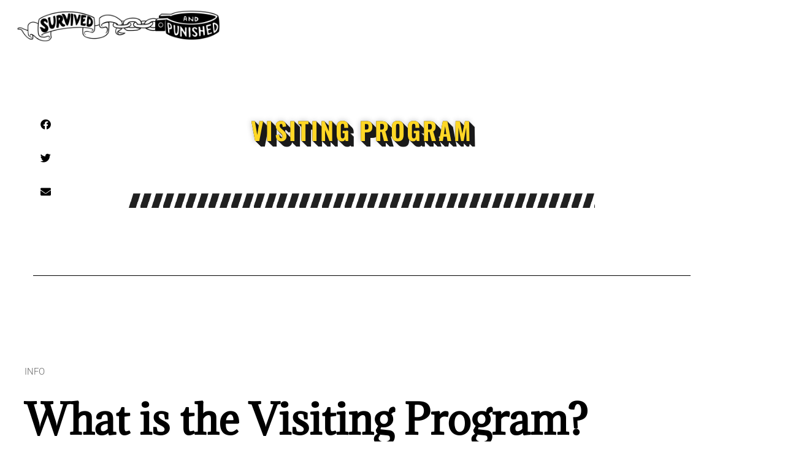

--- FILE ---
content_type: text/html; charset=UTF-8
request_url: https://www.survivedandpunishedny.org/mass-commutation-clemency/visiting-program/
body_size: 24031
content:
<!doctype html>
<html lang="en-US">
<head>
	<meta charset="UTF-8">
		<meta name="viewport" content="width=device-width, initial-scale=1">
	<link rel="profile" href="https://gmpg.org/xfn/11">
	<title>Visiting Program | Survived &amp; Punished NY</title>

<!-- The SEO Framework by Sybre Waaijer -->
<meta name="robots" content="max-snippet:-1,max-image-preview:standard,max-video-preview:-1" />
<link rel="canonical" href="https://www.survivedandpunishedny.org/mass-commutation-clemency/visiting-program/" />
<meta name="description" content="S&amp;P members and volunteers visit incarcerated survivors at Bedford Hills and Taconic Correctional facilities in a number of different capacities" />
<meta property="og:type" content="website" />
<meta property="og:locale" content="en_US" />
<meta property="og:site_name" content="Survived &amp; Punished NY" />
<meta property="og:title" content="Visiting Program | Survived &amp; Punished NY" />
<meta property="og:description" content="S&amp;P members and volunteers visit incarcerated survivors at Bedford Hills and Taconic Correctional facilities in a number of different capacities" />
<meta property="og:url" content="https://www.survivedandpunishedny.org/mass-commutation-clemency/visiting-program/" />
<meta property="og:image" content="https://www.survivedandpunishedny.org/wp-content/uploads/2019/12/SurvivedandPunishedLogo.png" />
<meta property="og:image:width" content="2509" />
<meta property="og:image:height" content="411" />
<meta name="twitter:card" content="summary_large_image" />
<meta name="twitter:title" content="Visiting Program | Survived &amp; Punished NY" />
<meta name="twitter:description" content="S&amp;P members and volunteers visit incarcerated survivors at Bedford Hills and Taconic Correctional facilities in a number of different capacities" />
<meta name="twitter:image" content="https://www.survivedandpunishedny.org/wp-content/uploads/2019/12/SurvivedandPunishedLogo.png" />
<meta name="google-site-verification" content="rsu33XHej_bk_Ns8NcPzWTAi8Nk_akW45Vczg5jRq2Y" />
<script type="application/ld+json">{"@context":"https://schema.org","@graph":[{"@type":"WebSite","@id":"https://www.survivedandpunishedny.org/#/schema/WebSite","url":"https://www.survivedandpunishedny.org/","name":"Survived & Punished NY","inLanguage":"en-US","potentialAction":{"@type":"SearchAction","target":{"@type":"EntryPoint","urlTemplate":"https://www.survivedandpunishedny.org/search/{search_term_string}/"},"query-input":"required name=search_term_string"},"publisher":{"@type":"Organization","@id":"https://www.survivedandpunishedny.org/#/schema/Organization","name":"Survived & Punished NY","url":"https://www.survivedandpunishedny.org/","logo":{"@type":"ImageObject","url":"https://www.survivedandpunishedny.org/wp-content/uploads/2019/12/SurvivedandPunishedLogo.png","contentUrl":"https://www.survivedandpunishedny.org/wp-content/uploads/2019/12/SurvivedandPunishedLogo.png","width":2509,"height":411}}},{"@type":"WebPage","@id":"https://www.survivedandpunishedny.org/mass-commutation-clemency/visiting-program/","url":"https://www.survivedandpunishedny.org/mass-commutation-clemency/visiting-program/","name":"Visiting Program | Survived & Punished NY","description":"S&P members and volunteers visit incarcerated survivors at Bedford Hills and Taconic Correctional facilities in a number of different capacities","inLanguage":"en-US","isPartOf":{"@id":"https://www.survivedandpunishedny.org/#/schema/WebSite"},"breadcrumb":{"@type":"BreadcrumbList","@id":"https://www.survivedandpunishedny.org/#/schema/BreadcrumbList","itemListElement":[{"@type":"ListItem","position":1,"item":"https://www.survivedandpunishedny.org/","name":"Survived & Punished NY"},{"@type":"ListItem","position":2,"item":"https://www.survivedandpunishedny.org/mass-commutation-clemency/","name":"Mass Commutation"},{"@type":"ListItem","position":3,"name":"Visiting Program"}]},"potentialAction":{"@type":"ReadAction","target":"https://www.survivedandpunishedny.org/mass-commutation-clemency/visiting-program/"}}]}</script>
<!-- / The SEO Framework by Sybre Waaijer | 23.93ms meta | 11.54ms boot -->

<link rel="alternate" type="application/rss+xml" title="Survived &amp; Punished NY &raquo; Feed" href="https://www.survivedandpunishedny.org/feed/" />
<link rel="alternate" type="application/rss+xml" title="Survived &amp; Punished NY &raquo; Comments Feed" href="https://www.survivedandpunishedny.org/comments/feed/" />
<link rel="alternate" title="oEmbed (JSON)" type="application/json+oembed" href="https://www.survivedandpunishedny.org/wp-json/oembed/1.0/embed?url=https%3A%2F%2Fwww.survivedandpunishedny.org%2Fmass-commutation-clemency%2Fvisiting-program%2F" />
<link rel="alternate" title="oEmbed (XML)" type="text/xml+oembed" href="https://www.survivedandpunishedny.org/wp-json/oembed/1.0/embed?url=https%3A%2F%2Fwww.survivedandpunishedny.org%2Fmass-commutation-clemency%2Fvisiting-program%2F&#038;format=xml" />
		<!-- This site uses the Google Analytics by MonsterInsights plugin v9.10.1 - Using Analytics tracking - https://www.monsterinsights.com/ -->
		<!-- Note: MonsterInsights is not currently configured on this site. The site owner needs to authenticate with Google Analytics in the MonsterInsights settings panel. -->
					<!-- No tracking code set -->
				<!-- / Google Analytics by MonsterInsights -->
		<style id='wp-img-auto-sizes-contain-inline-css'>
img:is([sizes=auto i],[sizes^="auto," i]){contain-intrinsic-size:3000px 1500px}
/*# sourceURL=wp-img-auto-sizes-contain-inline-css */
</style>
<style id='wp-emoji-styles-inline-css'>

	img.wp-smiley, img.emoji {
		display: inline !important;
		border: none !important;
		box-shadow: none !important;
		height: 1em !important;
		width: 1em !important;
		margin: 0 0.07em !important;
		vertical-align: -0.1em !important;
		background: none !important;
		padding: 0 !important;
	}
/*# sourceURL=wp-emoji-styles-inline-css */
</style>
<style id='classic-theme-styles-inline-css'>
/*! This file is auto-generated */
.wp-block-button__link{color:#fff;background-color:#32373c;border-radius:9999px;box-shadow:none;text-decoration:none;padding:calc(.667em + 2px) calc(1.333em + 2px);font-size:1.125em}.wp-block-file__button{background:#32373c;color:#fff;text-decoration:none}
/*# sourceURL=/wp-includes/css/classic-themes.min.css */
</style>
<style id='pdfemb-pdf-embedder-viewer-style-inline-css'>
.wp-block-pdfemb-pdf-embedder-viewer{max-width:none}

/*# sourceURL=https://www.survivedandpunishedny.org/wp-content/plugins/pdf-embedder/block/build/style-index.css */
</style>
<link rel='stylesheet' id='mediaelement-css' href='https://www.survivedandpunishedny.org/wp-includes/js/mediaelement/mediaelementplayer-legacy.min.css?ver=4.2.17' media='all' />
<link rel='stylesheet' id='wp-mediaelement-css' href='https://www.survivedandpunishedny.org/wp-includes/js/mediaelement/wp-mediaelement.min.css?ver=6.9' media='all' />
<style id='jetpack-sharing-buttons-style-inline-css'>
.jetpack-sharing-buttons__services-list{display:flex;flex-direction:row;flex-wrap:wrap;gap:0;list-style-type:none;margin:5px;padding:0}.jetpack-sharing-buttons__services-list.has-small-icon-size{font-size:12px}.jetpack-sharing-buttons__services-list.has-normal-icon-size{font-size:16px}.jetpack-sharing-buttons__services-list.has-large-icon-size{font-size:24px}.jetpack-sharing-buttons__services-list.has-huge-icon-size{font-size:36px}@media print{.jetpack-sharing-buttons__services-list{display:none!important}}.editor-styles-wrapper .wp-block-jetpack-sharing-buttons{gap:0;padding-inline-start:0}ul.jetpack-sharing-buttons__services-list.has-background{padding:1.25em 2.375em}
/*# sourceURL=https://www.survivedandpunishedny.org/wp-content/plugins/jetpack/_inc/blocks/sharing-buttons/view.css */
</style>
<style id='global-styles-inline-css'>
:root{--wp--preset--aspect-ratio--square: 1;--wp--preset--aspect-ratio--4-3: 4/3;--wp--preset--aspect-ratio--3-4: 3/4;--wp--preset--aspect-ratio--3-2: 3/2;--wp--preset--aspect-ratio--2-3: 2/3;--wp--preset--aspect-ratio--16-9: 16/9;--wp--preset--aspect-ratio--9-16: 9/16;--wp--preset--color--black: #000000;--wp--preset--color--cyan-bluish-gray: #abb8c3;--wp--preset--color--white: #ffffff;--wp--preset--color--pale-pink: #f78da7;--wp--preset--color--vivid-red: #cf2e2e;--wp--preset--color--luminous-vivid-orange: #ff6900;--wp--preset--color--luminous-vivid-amber: #fcb900;--wp--preset--color--light-green-cyan: #7bdcb5;--wp--preset--color--vivid-green-cyan: #00d084;--wp--preset--color--pale-cyan-blue: #8ed1fc;--wp--preset--color--vivid-cyan-blue: #0693e3;--wp--preset--color--vivid-purple: #9b51e0;--wp--preset--gradient--vivid-cyan-blue-to-vivid-purple: linear-gradient(135deg,rgb(6,147,227) 0%,rgb(155,81,224) 100%);--wp--preset--gradient--light-green-cyan-to-vivid-green-cyan: linear-gradient(135deg,rgb(122,220,180) 0%,rgb(0,208,130) 100%);--wp--preset--gradient--luminous-vivid-amber-to-luminous-vivid-orange: linear-gradient(135deg,rgb(252,185,0) 0%,rgb(255,105,0) 100%);--wp--preset--gradient--luminous-vivid-orange-to-vivid-red: linear-gradient(135deg,rgb(255,105,0) 0%,rgb(207,46,46) 100%);--wp--preset--gradient--very-light-gray-to-cyan-bluish-gray: linear-gradient(135deg,rgb(238,238,238) 0%,rgb(169,184,195) 100%);--wp--preset--gradient--cool-to-warm-spectrum: linear-gradient(135deg,rgb(74,234,220) 0%,rgb(151,120,209) 20%,rgb(207,42,186) 40%,rgb(238,44,130) 60%,rgb(251,105,98) 80%,rgb(254,248,76) 100%);--wp--preset--gradient--blush-light-purple: linear-gradient(135deg,rgb(255,206,236) 0%,rgb(152,150,240) 100%);--wp--preset--gradient--blush-bordeaux: linear-gradient(135deg,rgb(254,205,165) 0%,rgb(254,45,45) 50%,rgb(107,0,62) 100%);--wp--preset--gradient--luminous-dusk: linear-gradient(135deg,rgb(255,203,112) 0%,rgb(199,81,192) 50%,rgb(65,88,208) 100%);--wp--preset--gradient--pale-ocean: linear-gradient(135deg,rgb(255,245,203) 0%,rgb(182,227,212) 50%,rgb(51,167,181) 100%);--wp--preset--gradient--electric-grass: linear-gradient(135deg,rgb(202,248,128) 0%,rgb(113,206,126) 100%);--wp--preset--gradient--midnight: linear-gradient(135deg,rgb(2,3,129) 0%,rgb(40,116,252) 100%);--wp--preset--font-size--small: 13px;--wp--preset--font-size--medium: 20px;--wp--preset--font-size--large: 36px;--wp--preset--font-size--x-large: 42px;--wp--preset--spacing--20: 0.44rem;--wp--preset--spacing--30: 0.67rem;--wp--preset--spacing--40: 1rem;--wp--preset--spacing--50: 1.5rem;--wp--preset--spacing--60: 2.25rem;--wp--preset--spacing--70: 3.38rem;--wp--preset--spacing--80: 5.06rem;--wp--preset--shadow--natural: 6px 6px 9px rgba(0, 0, 0, 0.2);--wp--preset--shadow--deep: 12px 12px 50px rgba(0, 0, 0, 0.4);--wp--preset--shadow--sharp: 6px 6px 0px rgba(0, 0, 0, 0.2);--wp--preset--shadow--outlined: 6px 6px 0px -3px rgb(255, 255, 255), 6px 6px rgb(0, 0, 0);--wp--preset--shadow--crisp: 6px 6px 0px rgb(0, 0, 0);}:where(.is-layout-flex){gap: 0.5em;}:where(.is-layout-grid){gap: 0.5em;}body .is-layout-flex{display: flex;}.is-layout-flex{flex-wrap: wrap;align-items: center;}.is-layout-flex > :is(*, div){margin: 0;}body .is-layout-grid{display: grid;}.is-layout-grid > :is(*, div){margin: 0;}:where(.wp-block-columns.is-layout-flex){gap: 2em;}:where(.wp-block-columns.is-layout-grid){gap: 2em;}:where(.wp-block-post-template.is-layout-flex){gap: 1.25em;}:where(.wp-block-post-template.is-layout-grid){gap: 1.25em;}.has-black-color{color: var(--wp--preset--color--black) !important;}.has-cyan-bluish-gray-color{color: var(--wp--preset--color--cyan-bluish-gray) !important;}.has-white-color{color: var(--wp--preset--color--white) !important;}.has-pale-pink-color{color: var(--wp--preset--color--pale-pink) !important;}.has-vivid-red-color{color: var(--wp--preset--color--vivid-red) !important;}.has-luminous-vivid-orange-color{color: var(--wp--preset--color--luminous-vivid-orange) !important;}.has-luminous-vivid-amber-color{color: var(--wp--preset--color--luminous-vivid-amber) !important;}.has-light-green-cyan-color{color: var(--wp--preset--color--light-green-cyan) !important;}.has-vivid-green-cyan-color{color: var(--wp--preset--color--vivid-green-cyan) !important;}.has-pale-cyan-blue-color{color: var(--wp--preset--color--pale-cyan-blue) !important;}.has-vivid-cyan-blue-color{color: var(--wp--preset--color--vivid-cyan-blue) !important;}.has-vivid-purple-color{color: var(--wp--preset--color--vivid-purple) !important;}.has-black-background-color{background-color: var(--wp--preset--color--black) !important;}.has-cyan-bluish-gray-background-color{background-color: var(--wp--preset--color--cyan-bluish-gray) !important;}.has-white-background-color{background-color: var(--wp--preset--color--white) !important;}.has-pale-pink-background-color{background-color: var(--wp--preset--color--pale-pink) !important;}.has-vivid-red-background-color{background-color: var(--wp--preset--color--vivid-red) !important;}.has-luminous-vivid-orange-background-color{background-color: var(--wp--preset--color--luminous-vivid-orange) !important;}.has-luminous-vivid-amber-background-color{background-color: var(--wp--preset--color--luminous-vivid-amber) !important;}.has-light-green-cyan-background-color{background-color: var(--wp--preset--color--light-green-cyan) !important;}.has-vivid-green-cyan-background-color{background-color: var(--wp--preset--color--vivid-green-cyan) !important;}.has-pale-cyan-blue-background-color{background-color: var(--wp--preset--color--pale-cyan-blue) !important;}.has-vivid-cyan-blue-background-color{background-color: var(--wp--preset--color--vivid-cyan-blue) !important;}.has-vivid-purple-background-color{background-color: var(--wp--preset--color--vivid-purple) !important;}.has-black-border-color{border-color: var(--wp--preset--color--black) !important;}.has-cyan-bluish-gray-border-color{border-color: var(--wp--preset--color--cyan-bluish-gray) !important;}.has-white-border-color{border-color: var(--wp--preset--color--white) !important;}.has-pale-pink-border-color{border-color: var(--wp--preset--color--pale-pink) !important;}.has-vivid-red-border-color{border-color: var(--wp--preset--color--vivid-red) !important;}.has-luminous-vivid-orange-border-color{border-color: var(--wp--preset--color--luminous-vivid-orange) !important;}.has-luminous-vivid-amber-border-color{border-color: var(--wp--preset--color--luminous-vivid-amber) !important;}.has-light-green-cyan-border-color{border-color: var(--wp--preset--color--light-green-cyan) !important;}.has-vivid-green-cyan-border-color{border-color: var(--wp--preset--color--vivid-green-cyan) !important;}.has-pale-cyan-blue-border-color{border-color: var(--wp--preset--color--pale-cyan-blue) !important;}.has-vivid-cyan-blue-border-color{border-color: var(--wp--preset--color--vivid-cyan-blue) !important;}.has-vivid-purple-border-color{border-color: var(--wp--preset--color--vivid-purple) !important;}.has-vivid-cyan-blue-to-vivid-purple-gradient-background{background: var(--wp--preset--gradient--vivid-cyan-blue-to-vivid-purple) !important;}.has-light-green-cyan-to-vivid-green-cyan-gradient-background{background: var(--wp--preset--gradient--light-green-cyan-to-vivid-green-cyan) !important;}.has-luminous-vivid-amber-to-luminous-vivid-orange-gradient-background{background: var(--wp--preset--gradient--luminous-vivid-amber-to-luminous-vivid-orange) !important;}.has-luminous-vivid-orange-to-vivid-red-gradient-background{background: var(--wp--preset--gradient--luminous-vivid-orange-to-vivid-red) !important;}.has-very-light-gray-to-cyan-bluish-gray-gradient-background{background: var(--wp--preset--gradient--very-light-gray-to-cyan-bluish-gray) !important;}.has-cool-to-warm-spectrum-gradient-background{background: var(--wp--preset--gradient--cool-to-warm-spectrum) !important;}.has-blush-light-purple-gradient-background{background: var(--wp--preset--gradient--blush-light-purple) !important;}.has-blush-bordeaux-gradient-background{background: var(--wp--preset--gradient--blush-bordeaux) !important;}.has-luminous-dusk-gradient-background{background: var(--wp--preset--gradient--luminous-dusk) !important;}.has-pale-ocean-gradient-background{background: var(--wp--preset--gradient--pale-ocean) !important;}.has-electric-grass-gradient-background{background: var(--wp--preset--gradient--electric-grass) !important;}.has-midnight-gradient-background{background: var(--wp--preset--gradient--midnight) !important;}.has-small-font-size{font-size: var(--wp--preset--font-size--small) !important;}.has-medium-font-size{font-size: var(--wp--preset--font-size--medium) !important;}.has-large-font-size{font-size: var(--wp--preset--font-size--large) !important;}.has-x-large-font-size{font-size: var(--wp--preset--font-size--x-large) !important;}
:where(.wp-block-post-template.is-layout-flex){gap: 1.25em;}:where(.wp-block-post-template.is-layout-grid){gap: 1.25em;}
:where(.wp-block-term-template.is-layout-flex){gap: 1.25em;}:where(.wp-block-term-template.is-layout-grid){gap: 1.25em;}
:where(.wp-block-columns.is-layout-flex){gap: 2em;}:where(.wp-block-columns.is-layout-grid){gap: 2em;}
:root :where(.wp-block-pullquote){font-size: 1.5em;line-height: 1.6;}
/*# sourceURL=global-styles-inline-css */
</style>
<link rel='stylesheet' id='hello-elementor-css' href='https://www.survivedandpunishedny.org/wp-content/themes/hello-elementor/style.min.css?ver=2.6.1' media='all' />
<link rel='stylesheet' id='hello-elementor-theme-style-css' href='https://www.survivedandpunishedny.org/wp-content/themes/hello-elementor/theme.min.css?ver=2.6.1' media='all' />
<link rel='stylesheet' id='elementor-icons-css' href='https://www.survivedandpunishedny.org/wp-content/plugins/elementor/assets/lib/eicons/css/elementor-icons.min.css?ver=5.45.0' media='all' />
<link rel='stylesheet' id='elementor-frontend-css' href='https://www.survivedandpunishedny.org/wp-content/plugins/elementor/assets/css/frontend.min.css?ver=3.34.1' media='all' />
<style id='elementor-frontend-inline-css'>
.elementor-kit-699{--e-global-color-primary:#6EC1E4;--e-global-color-secondary:#54595F;--e-global-color-text:#7A7A7A;--e-global-color-accent:#61CE70;--e-global-color-4946280c:#4054B2;--e-global-color-fa57914:#23A455;--e-global-color-303195bd:#000;--e-global-color-409c156c:#FFF;--e-global-color-73caa3f8:#FFD725;--e-global-color-577dd56b:#161616;--e-global-typography-primary-font-family:"Roboto";--e-global-typography-primary-font-weight:600;--e-global-typography-secondary-font-family:"Roboto Slab";--e-global-typography-secondary-font-weight:400;--e-global-typography-text-font-family:"Roboto";--e-global-typography-text-font-weight:400;--e-global-typography-accent-font-family:"Roboto";--e-global-typography-accent-font-weight:500;}.elementor-kit-699 e-page-transition{background-color:#FFBC7D;}.elementor-kit-699 a{color:#161616;}.elementor-kit-699 a:hover{color:#FFD725;}.elementor-section.elementor-section-boxed > .elementor-container{max-width:1140px;}.e-con{--container-max-width:1140px;}.elementor-widget:not(:last-child){margin-block-end:20px;}.elementor-element{--widgets-spacing:20px 20px;--widgets-spacing-row:20px;--widgets-spacing-column:20px;}{}h1.entry-title{display:var(--page-title-display);}@media(max-width:1024px){.elementor-section.elementor-section-boxed > .elementor-container{max-width:1024px;}.e-con{--container-max-width:1024px;}}@media(max-width:767px){.elementor-section.elementor-section-boxed > .elementor-container{max-width:767px;}.e-con{--container-max-width:767px;}}
.elementor-104 .elementor-element.elementor-element-7408c63 .elementor-repeater-item-ccdd8cf.jet-parallax-section__layout .jet-parallax-section__image{background-size:auto;}.elementor-104 .elementor-element.elementor-element-27dbe5e > .elementor-element-populated{padding:0px 0px 0px 0px;}.elementor-104 .elementor-element.elementor-element-3a7638d > .elementor-container > .elementor-column > .elementor-widget-wrap{align-content:flex-start;align-items:flex-start;}.elementor-104 .elementor-element.elementor-element-3a7638d .elementor-repeater-item-8414ac7.jet-parallax-section__layout .jet-parallax-section__image{background-size:auto;}.elementor-bc-flex-widget .elementor-104 .elementor-element.elementor-element-0a29f62.elementor-column .elementor-widget-wrap{align-items:flex-start;}.elementor-104 .elementor-element.elementor-element-0a29f62.elementor-column.elementor-element[data-element_type="column"] > .elementor-widget-wrap.elementor-element-populated{align-content:flex-start;align-items:flex-start;}.elementor-104 .elementor-element.elementor-element-0a29f62 > .elementor-element-populated{margin:0px 0px 0px 0px;--e-column-margin-right:0px;--e-column-margin-left:0px;padding:0px 0px 0px 0px;}.elementor-104 .elementor-element.elementor-element-8f284b7{width:auto;max-width:auto;top:0px;--grid-side-margin:10px;--grid-column-gap:10px;--grid-row-gap:10px;--grid-bottom-margin:10px;--e-share-buttons-primary-color:#000000;}body:not(.rtl) .elementor-104 .elementor-element.elementor-element-8f284b7{left:0px;}body.rtl .elementor-104 .elementor-element.elementor-element-8f284b7{right:0px;}.elementor-104 .elementor-element.elementor-element-8f284b7 .elementor-share-btn{border-width:0px;}.elementor-widget-heading-extended .ee-heading{font-family:var( --e-global-typography-primary-font-family ), Sans-serif;font-weight:var( --e-global-typography-primary-font-weight );}.elementor-104 .elementor-element.elementor-element-a1c5b24 > .elementor-widget-container{margin:0px 0px 55px 0px;padding:0px 0px 0px 0px;}.elementor-104 .elementor-element.elementor-element-a1c5b24{text-align:center;}.elementor-104 .elementor-element.elementor-element-a1c5b24 .ee-heading__text{color:#FFD725;}.elementor-104 .elementor-element.elementor-element-a1c5b24 .ee-heading{font-family:"Oswald", Sans-serif;letter-spacing:3px;}.elementor-104 .elementor-element.elementor-element-a1c5b24 .ee-heading__text-shadow{text-shadow:0px 0px 10px rgba(0,0,0,0.3);}.elementor-widget-divider .elementor-divider__text{font-family:var( --e-global-typography-secondary-font-family ), Sans-serif;font-weight:var( --e-global-typography-secondary-font-weight );}.elementor-104 .elementor-element.elementor-element-08f1924{--divider-border-style:parallelogram;--divider-color:rgba(0,0,0,0.87);--divider-pattern-height:29.1px;--divider-pattern-size:18.5px;}.elementor-104 .elementor-element.elementor-element-08f1924 > .elementor-widget-container{padding:0px 0px 0px 0px;}.elementor-104 .elementor-element.elementor-element-08f1924 .elementor-divider-separator{width:71%;margin:0 auto;margin-center:0;}.elementor-104 .elementor-element.elementor-element-08f1924 .elementor-divider{text-align:center;padding-block-start:2px;padding-block-end:2px;}.elementor-104 .elementor-element.elementor-element-baa4502{--spacer-size:50px;}.elementor-104 .elementor-element.elementor-element-a7bc522{--divider-border-style:solid;--divider-color:#000;--divider-border-width:1px;}.elementor-104 .elementor-element.elementor-element-a7bc522 .elementor-divider-separator{width:100%;}.elementor-104 .elementor-element.elementor-element-a7bc522 .elementor-divider{padding-block-start:15px;padding-block-end:15px;}.elementor-104 .elementor-element.elementor-element-3a7638d{margin-top:0px;margin-bottom:0px;padding:0% 03% 0% 03%;}.elementor-104 .elementor-element.elementor-element-7408c63:not(.elementor-motion-effects-element-type-background), .elementor-104 .elementor-element.elementor-element-7408c63 > .elementor-motion-effects-container > .elementor-motion-effects-layer{background-color:#FFFFFF;}.elementor-104 .elementor-element.elementor-element-7408c63 > .elementor-container{min-height:315px;}.elementor-104 .elementor-element.elementor-element-7408c63 .elementor-background-overlay{filter:brightness( 100% ) contrast( 100% ) saturate( 100% ) blur( 0px ) hue-rotate( 0deg );}.elementor-104 .elementor-element.elementor-element-7408c63{transition:background 0.3s, border 0.3s, border-radius 0.3s, box-shadow 0.3s;padding:0185px 20px 0px 20px;z-index:0;}.elementor-104 .elementor-element.elementor-element-7408c63 > .elementor-background-overlay{transition:background 0.3s, border-radius 0.3s, opacity 0.3s;}.elementor-104 .elementor-element.elementor-element-7408c63 > .elementor-shape-bottom .elementor-shape-fill{fill:#ffffff;}.elementor-104 .elementor-element.elementor-element-7408c63 > .elementor-shape-bottom svg{width:calc(165% + 1.3px);height:375px;transform:translateX(-50%) rotateY(180deg);}.elementor-104 .elementor-element.elementor-element-1123093d > .elementor-container > .elementor-column > .elementor-widget-wrap{align-content:center;align-items:center;}.elementor-104 .elementor-element.elementor-element-1123093d .elementor-repeater-item-0d2f56d.jet-parallax-section__layout .jet-parallax-section__image{background-size:auto;}.elementor-104 .elementor-element.elementor-element-182e5325 > .elementor-element-populated{padding:0px 20px 0px 20px;}.elementor-widget-text-editor{font-family:var( --e-global-typography-text-font-family ), Sans-serif;font-weight:var( --e-global-typography-text-font-weight );}.elementor-104 .elementor-element.elementor-element-4c46a972{font-size:15px;font-weight:300;text-transform:uppercase;color:#686868;}.elementor-widget-heading .elementor-heading-title{font-family:var( --e-global-typography-primary-font-family ), Sans-serif;font-weight:var( --e-global-typography-primary-font-weight );}.elementor-104 .elementor-element.elementor-element-301663e4{text-align:start;}.elementor-104 .elementor-element.elementor-element-301663e4 .elementor-heading-title{font-family:"Adamina", Sans-serif;font-size:65px;font-weight:600;color:#000000;}.elementor-104 .elementor-element.elementor-element-775f756{--divider-border-style:solid;--divider-color:#FFD725;--divider-border-width:2px;}.elementor-104 .elementor-element.elementor-element-775f756 .elementor-divider-separator{width:15%;margin:0 auto;margin-left:0;}.elementor-104 .elementor-element.elementor-element-775f756 .elementor-divider{text-align:left;padding-block-start:2px;padding-block-end:2px;}.elementor-104 .elementor-element.elementor-element-4c8ce14{columns:2;font-family:"Helvetica", Sans-serif;font-size:16px;color:#000000;}.elementor-104 .elementor-element.elementor-element-1123093d:not(.elementor-motion-effects-element-type-background), .elementor-104 .elementor-element.elementor-element-1123093d > .elementor-motion-effects-container > .elementor-motion-effects-layer{background-color:#FFFFFF;}.elementor-104 .elementor-element.elementor-element-1123093d{transition:background 0.3s, border 0.3s, border-radius 0.3s, box-shadow 0.3s;padding:100px 20px 100px 20px;}.elementor-104 .elementor-element.elementor-element-1123093d > .elementor-background-overlay{transition:background 0.3s, border-radius 0.3s, opacity 0.3s;}.elementor-104 .elementor-element.elementor-element-7ee1fed > .elementor-container > .elementor-column > .elementor-widget-wrap{align-content:center;align-items:center;}.elementor-104 .elementor-element.elementor-element-7ee1fed .elementor-repeater-item-4be29c3.jet-parallax-section__layout .jet-parallax-section__image{background-size:auto;}.elementor-104 .elementor-element.elementor-element-2ff07ae1{text-align:start;}.elementor-104 .elementor-element.elementor-element-2ff07ae1 .elementor-heading-title{font-family:"Adamina", Sans-serif;font-size:65px;font-weight:600;color:#000000;}.elementor-104 .elementor-element.elementor-element-60d94210 > .elementor-container > .elementor-column > .elementor-widget-wrap{align-content:center;align-items:center;}.elementor-104 .elementor-element.elementor-element-60d94210 .elementor-repeater-item-3819bf3.jet-parallax-section__layout .jet-parallax-section__image{background-size:auto;}.elementor-104 .elementor-element.elementor-element-300f1dd6 > .elementor-element-populated{padding:0% 0% 0% 0%;}.elementor-widget-form .elementor-field-group > label{font-family:var( --e-global-typography-text-font-family ), Sans-serif;font-weight:var( --e-global-typography-text-font-weight );}.elementor-widget-form .elementor-field-type-html{font-family:var( --e-global-typography-text-font-family ), Sans-serif;font-weight:var( --e-global-typography-text-font-weight );}.elementor-widget-form .elementor-field-group .elementor-field, .elementor-widget-form .elementor-field-subgroup label{font-family:var( --e-global-typography-text-font-family ), Sans-serif;font-weight:var( --e-global-typography-text-font-weight );}.elementor-widget-form .elementor-button{font-family:var( --e-global-typography-accent-font-family ), Sans-serif;font-weight:var( --e-global-typography-accent-font-weight );}.elementor-widget-form .elementor-message{font-family:var( --e-global-typography-text-font-family ), Sans-serif;font-weight:var( --e-global-typography-text-font-weight );}.elementor-widget-form .e-form__indicators__indicator, .elementor-widget-form .e-form__indicators__indicator__label{font-family:var( --e-global-typography-accent-font-family ), Sans-serif;font-weight:var( --e-global-typography-accent-font-weight );}.elementor-widget-form .e-form__indicators__indicator__progress__meter{font-family:var( --e-global-typography-accent-font-family ), Sans-serif;font-weight:var( --e-global-typography-accent-font-weight );}.elementor-104 .elementor-element.elementor-element-7776adad .elementor-field-group{padding-right:calc( 15px/2 );padding-left:calc( 15px/2 );margin-bottom:15px;}.elementor-104 .elementor-element.elementor-element-7776adad .elementor-form-fields-wrapper{margin-left:calc( -15px/2 );margin-right:calc( -15px/2 );margin-bottom:-15px;}.elementor-104 .elementor-element.elementor-element-7776adad .elementor-field-group.recaptcha_v3-bottomleft, .elementor-104 .elementor-element.elementor-element-7776adad .elementor-field-group.recaptcha_v3-bottomright{margin-bottom:0;}body.rtl .elementor-104 .elementor-element.elementor-element-7776adad .elementor-labels-inline .elementor-field-group > label{padding-left:0px;}body:not(.rtl) .elementor-104 .elementor-element.elementor-element-7776adad .elementor-labels-inline .elementor-field-group > label{padding-right:0px;}body .elementor-104 .elementor-element.elementor-element-7776adad .elementor-labels-above .elementor-field-group > label{padding-bottom:0px;}.elementor-104 .elementor-element.elementor-element-7776adad .elementor-field-type-html{padding-bottom:0px;font-family:"Helvetica", Sans-serif;}.elementor-104 .elementor-element.elementor-element-7776adad .elementor-field-group .elementor-field{color:#000000;}.elementor-104 .elementor-element.elementor-element-7776adad .elementor-field-group .elementor-field, .elementor-104 .elementor-element.elementor-element-7776adad .elementor-field-subgroup label{font-size:15px;font-weight:300;}.elementor-104 .elementor-element.elementor-element-7776adad .elementor-field-group:not(.elementor-field-type-upload) .elementor-field:not(.elementor-select-wrapper){background-color:#ffffff;border-width:0px 0px 1px 0px;border-radius:0px 0px 0px 0px;}.elementor-104 .elementor-element.elementor-element-7776adad .elementor-field-group .elementor-select-wrapper select{background-color:#ffffff;border-width:0px 0px 1px 0px;border-radius:0px 0px 0px 0px;}.elementor-104 .elementor-element.elementor-element-7776adad .elementor-button{font-size:15px;font-weight:600;text-transform:uppercase;border-radius:0px 0px 0px 0px;padding:15px 45px 15px 45px;}.elementor-104 .elementor-element.elementor-element-7776adad .e-form__buttons__wrapper__button-next{background-color:#000000;color:#ffffff;}.elementor-104 .elementor-element.elementor-element-7776adad .elementor-button[type="submit"]{background-color:#000000;color:#ffffff;}.elementor-104 .elementor-element.elementor-element-7776adad .elementor-button[type="submit"] svg *{fill:#ffffff;}.elementor-104 .elementor-element.elementor-element-7776adad .e-form__buttons__wrapper__button-previous{color:#ffffff;}.elementor-104 .elementor-element.elementor-element-7776adad .e-form__buttons__wrapper__button-next:hover{background-color:#00ce1b;color:#ffffff;}.elementor-104 .elementor-element.elementor-element-7776adad .elementor-button[type="submit"]:hover{background-color:#00ce1b;color:#ffffff;}.elementor-104 .elementor-element.elementor-element-7776adad .elementor-button[type="submit"]:hover svg *{fill:#ffffff;}.elementor-104 .elementor-element.elementor-element-7776adad .e-form__buttons__wrapper__button-previous:hover{color:#ffffff;}.elementor-104 .elementor-element.elementor-element-7776adad{--e-form-steps-indicators-spacing:20px;--e-form-steps-indicator-padding:30px;--e-form-steps-indicator-inactive-secondary-color:#ffffff;--e-form-steps-indicator-active-secondary-color:#ffffff;--e-form-steps-indicator-completed-secondary-color:#ffffff;--e-form-steps-divider-width:1px;--e-form-steps-divider-gap:10px;}.elementor-104 .elementor-element.elementor-element-60d94210{padding:25px 0px 0px 0px;}.elementor-104 .elementor-element.elementor-element-7ee1fed{padding:100px 20px 100px 20px;}:root{--page-title-display:none;}@media(max-width:1024px) and (min-width:768px){.elementor-104 .elementor-element.elementor-element-0a29f62{width:100%;}}@media(max-width:1024px){.elementor-104 .elementor-element.elementor-element-27dbe5e > .elementor-element-populated{margin:0px 0px 0px 0px;--e-column-margin-right:0px;--e-column-margin-left:0px;}.elementor-104 .elementor-element.elementor-element-0a29f62 > .elementor-element-populated{margin:0px 0px 0px 0px;--e-column-margin-right:0px;--e-column-margin-left:0px;} .elementor-104 .elementor-element.elementor-element-8f284b7{--grid-side-margin:0px;--grid-column-gap:0px;--grid-row-gap:10px;--grid-bottom-margin:10px;}.elementor-104 .elementor-element.elementor-element-a1c5b24 .ee-heading{font-size:45px;}.elementor-104 .elementor-element.elementor-element-3a7638d{margin-top:0px;margin-bottom:0px;}.elementor-104 .elementor-element.elementor-element-7408c63 > .elementor-container{min-height:210px;}.elementor-104 .elementor-element.elementor-element-7408c63 > .elementor-shape-bottom svg{width:calc(125% + 1.3px);height:145px;}.elementor-104 .elementor-element.elementor-element-7408c63{margin-top:0px;margin-bottom:0px;padding:0100px 0px 0px 0px;}.elementor-104 .elementor-element.elementor-element-301663e4 .elementor-heading-title{font-size:45px;}.elementor-104 .elementor-element.elementor-element-1123093d{padding:100px 25px 100px 25px;}.elementor-104 .elementor-element.elementor-element-2ff07ae1 .elementor-heading-title{font-size:45px;}.elementor-104 .elementor-element.elementor-element-7ee1fed{padding:100px 25px 100px 25px;}}@media(max-width:767px){.elementor-104 .elementor-element.elementor-element-27dbe5e > .elementor-element-populated{margin:0px 0px 0px 0px;--e-column-margin-right:0px;--e-column-margin-left:0px;padding:0px 0px 0px 0px;}.elementor-104 .elementor-element.elementor-element-0a29f62 > .elementor-element-populated{padding:0px 0px 0px 0px;}.elementor-104 .elementor-element.elementor-element-8f284b7{width:100%;max-width:100%;top:184px;--grid-side-margin:0px;--grid-column-gap:0px;--grid-row-gap:0px;}body:not(.rtl) .elementor-104 .elementor-element.elementor-element-8f284b7{left:0px;}body.rtl .elementor-104 .elementor-element.elementor-element-8f284b7{right:0px;} .elementor-104 .elementor-element.elementor-element-8f284b7{--grid-side-margin:0px;--grid-column-gap:0px;--grid-row-gap:10px;--grid-bottom-margin:10px;}.elementor-104 .elementor-element.elementor-element-a1c5b24 > .elementor-widget-container{margin:0px 0px 0px 0px;padding:0px 0px 0px 0px;}.elementor-104 .elementor-element.elementor-element-a1c5b24 .ee-heading{font-size:44px;}.elementor-104 .elementor-element.elementor-element-08f1924 .elementor-divider-separator{width:100%;}.elementor-104 .elementor-element.elementor-element-3a7638d{margin-top:0px;margin-bottom:0px;padding:0px 20px 0px 020px;}.elementor-104 .elementor-element.elementor-element-7408c63 > .elementor-container{min-height:256px;}.elementor-104 .elementor-element.elementor-element-7408c63 > .elementor-shape-bottom svg{width:calc(235% + 1.3px);height:275px;}.elementor-104 .elementor-element.elementor-element-7408c63{padding:0100px 0px 0px 0px;}.elementor-104 .elementor-element.elementor-element-301663e4 .elementor-heading-title{font-size:45px;line-height:1.1em;}.elementor-104 .elementor-element.elementor-element-4c8ce14{columns:1;}.elementor-104 .elementor-element.elementor-element-1123093d{padding:50px 20px 50px 20px;}.elementor-104 .elementor-element.elementor-element-2ff07ae1 .elementor-heading-title{font-size:45px;line-height:1.1em;}.elementor-104 .elementor-element.elementor-element-300f1dd6 > .elementor-element-populated{padding:0px 0px 35px 0px;}.elementor-104 .elementor-element.elementor-element-7ee1fed{padding:50px 20px 50px 20px;}}
.elementor-1795 .elementor-element.elementor-element-9822944 > .elementor-container > .elementor-column > .elementor-widget-wrap{align-content:center;align-items:center;}.elementor-1795 .elementor-element.elementor-element-9822944 .elementor-repeater-item-aa6ccc6.jet-parallax-section__layout .jet-parallax-section__image{background-size:auto;}.elementor-bc-flex-widget .elementor-1795 .elementor-element.elementor-element-85ad556.elementor-column .elementor-widget-wrap{align-items:center;}.elementor-1795 .elementor-element.elementor-element-85ad556.elementor-column.elementor-element[data-element_type="column"] > .elementor-widget-wrap.elementor-element-populated{align-content:center;align-items:center;}.elementor-widget-theme-site-logo .widget-image-caption{font-family:var( --e-global-typography-text-font-family ), Sans-serif;font-weight:var( --e-global-typography-text-font-weight );}.ee-tooltip.ee-tooltip-1b61600.to--top,
							 .ee-tooltip.ee-tooltip-1b61600.to--bottom{margin-left:0px;}.ee-tooltip.ee-tooltip-1b61600.to--left,
							 .ee-tooltip.ee-tooltip-1b61600.to--right{margin-top:0px;}.elementor-1795 .elementor-element.elementor-element-1b61600{text-align:start;}.elementor-1795 .elementor-element.elementor-element-1b61600 img{width:375px;}.elementor-bc-flex-widget .elementor-1795 .elementor-element.elementor-element-2609077.elementor-column .elementor-widget-wrap{align-items:center;}.elementor-1795 .elementor-element.elementor-element-2609077.elementor-column.elementor-element[data-element_type="column"] > .elementor-widget-wrap.elementor-element-populated{align-content:center;align-items:center;}.elementor-1795 .elementor-element.elementor-element-2609077 > .elementor-widget-wrap > .elementor-widget:not(.elementor-widget__width-auto):not(.elementor-widget__width-initial):not(:last-child):not(.elementor-absolute){margin-block-end:0px;}.elementor-1795 .elementor-element.elementor-element-2609077 > .elementor-element-populated{margin:0px 0px 0px 0px;--e-column-margin-right:0px;--e-column-margin-left:0px;padding:1px 0px 0px 0px;}.elementor-1795 .elementor-element.elementor-element-2609077{z-index:58;}.elementor-1795 .elementor-element.elementor-element-9822944 > .elementor-background-overlay{background-color:transparent;background-image:radial-gradient(at center center, #000000 0%, rgba(0,0,0,0.84) 100%);opacity:0.62;mix-blend-mode:multiply;}.elementor-1795 .elementor-element.elementor-element-9822944 > .elementor-container{min-height:85px;}.elementor-1795 .elementor-element.elementor-element-9822944 .elementor-background-overlay{filter:brightness( 100% ) contrast( 100% ) saturate( 100% ) blur( 0px ) hue-rotate( 0deg );}.elementor-1795 .elementor-element.elementor-element-9822944, .elementor-1795 .elementor-element.elementor-element-9822944 > .elementor-background-overlay{border-radius:0px 0px 0px 0px;}.elementor-1795 .elementor-element.elementor-element-9822944{margin-top:0px;margin-bottom:-90px;padding:0px 25px 0px 25px;z-index:999;}.elementor-1795 .elementor-element.elementor-element-b72ac3a > .elementor-container > .elementor-column > .elementor-widget-wrap{align-content:center;align-items:center;}.elementor-1795 .elementor-element.elementor-element-b72ac3a .elementor-repeater-item-aa6ccc6.jet-parallax-section__layout .jet-parallax-section__image{background-size:auto;}.elementor-bc-flex-widget .elementor-1795 .elementor-element.elementor-element-b7a81ad.elementor-column .elementor-widget-wrap{align-items:center;}.elementor-1795 .elementor-element.elementor-element-b7a81ad.elementor-column.elementor-element[data-element_type="column"] > .elementor-widget-wrap.elementor-element-populated{align-content:center;align-items:center;}.ee-tooltip.ee-tooltip-c63cbd8.to--top,
							 .ee-tooltip.ee-tooltip-c63cbd8.to--bottom{margin-left:0px;}.ee-tooltip.ee-tooltip-c63cbd8.to--left,
							 .ee-tooltip.ee-tooltip-c63cbd8.to--right{margin-top:0px;}.elementor-1795 .elementor-element.elementor-element-c63cbd8{text-align:start;}.elementor-1795 .elementor-element.elementor-element-c63cbd8 img{width:375px;}.elementor-bc-flex-widget .elementor-1795 .elementor-element.elementor-element-d53e654.elementor-column .elementor-widget-wrap{align-items:center;}.elementor-1795 .elementor-element.elementor-element-d53e654.elementor-column.elementor-element[data-element_type="column"] > .elementor-widget-wrap.elementor-element-populated{align-content:center;align-items:center;}.elementor-1795 .elementor-element.elementor-element-d53e654 > .elementor-widget-wrap > .elementor-widget:not(.elementor-widget__width-auto):not(.elementor-widget__width-initial):not(:last-child):not(.elementor-absolute){margin-block-end:0px;}.elementor-1795 .elementor-element.elementor-element-d53e654 > .elementor-element-populated{margin:0px 0px 0px 0px;--e-column-margin-right:0px;--e-column-margin-left:0px;padding:1px 0px 0px 0px;}.elementor-1795 .elementor-element.elementor-element-d53e654{z-index:58;}.elementor-widget-ee-offcanvas .ee-button-text{font-family:var( --e-global-typography-text-font-family ), Sans-serif;font-weight:var( --e-global-typography-text-font-weight );}.ee-offcanvas__slidebar--{{ID}} .ee-offcanvas__header__title{font-family:var( --e-global-typography-secondary-font-family ), Sans-serif;font-weight:var( --e-global-typography-secondary-font-weight );}.ee-offcanvas__slidebar--{{ID}} .ee-offcanvas__content__item{font-family:var( --e-global-typography-text-font-family ), Sans-serif;font-weight:var( --e-global-typography-text-font-weight );}.elementor-1795 .elementor-element.elementor-element-c245dfa .ee-button-wrapper{justify-content:flex-end;}body.ee-offcanvas--id-c245dfa .ee-offcanvas__container{background-color:#FFFFFF;}body.ee-offcanvas--id-c245dfa.ee-offcanvas--opening .ee-offcanvas__overlay,
						 body.ee-offcanvas--id-c245dfa.ee-offcanvas--open .ee-offcanvas__overlay{opacity:0.8;}.elementor-1795 .elementor-element.elementor-element-c245dfa .ee-button{background-color:#FFD725;}.elementor-1795 .elementor-element.elementor-element-c245dfa .ee-button:hover .ee-hamburger-inner,
							 .elementor-1795 .elementor-element.elementor-element-c245dfa .ee-button:hover .ee-hamburger-inner:before,
							 .elementor-1795 .elementor-element.elementor-element-c245dfa .ee-button:hover .ee-hamburger-inner:after{background-color:#FFD725;}.elementor-1795 .elementor-element.elementor-element-c245dfa .ee-button:hover{color:#FFD725;background-color:#161616;}.elementor-1795 .elementor-element.elementor-element-c245dfa .ee-hamburger-box{font-size:1em;}.ee-offcanvas__slidebar--c245dfa .ee-offcanvas__header__close{font-size:30px;color:#000000;}.ee-offcanvas__slidebar--c245dfa .ee-offcanvas__content__item:not(:last-child){margin-bottom:24px;}.ee-offcanvas__slidebar--c245dfa .ee-offcanvas__content__item{border-radius:0px 0px 0px 0px;}.elementor-1795 .elementor-element.elementor-element-b72ac3a > .elementor-background-overlay{background-color:transparent;background-image:radial-gradient(at center center, #000000 0%, rgba(0,0,0,0.84) 100%);opacity:0.62;mix-blend-mode:multiply;}.elementor-1795 .elementor-element.elementor-element-b72ac3a > .elementor-container{min-height:85px;}.elementor-1795 .elementor-element.elementor-element-b72ac3a .elementor-background-overlay{filter:brightness( 100% ) contrast( 100% ) saturate( 100% ) blur( 0px ) hue-rotate( 0deg );}.elementor-1795 .elementor-element.elementor-element-b72ac3a, .elementor-1795 .elementor-element.elementor-element-b72ac3a > .elementor-background-overlay{border-radius:0px 0px 0px 0px;}.elementor-1795 .elementor-element.elementor-element-b72ac3a{margin-top:0px;margin-bottom:-90px;padding:0px 25px 0px 25px;z-index:999;}@media(max-width:1024px){.elementor-bc-flex-widget .elementor-1795 .elementor-element.elementor-element-85ad556.elementor-column .elementor-widget-wrap{align-items:center;}.elementor-1795 .elementor-element.elementor-element-85ad556.elementor-column.elementor-element[data-element_type="column"] > .elementor-widget-wrap.elementor-element-populated{align-content:center;align-items:center;}.elementor-1795 .elementor-element.elementor-element-85ad556 > .elementor-element-populated{margin:0px 0px 0px 0px;--e-column-margin-right:0px;--e-column-margin-left:0px;padding:0px 0px 0px 0px;}.elementor-1795 .elementor-element.elementor-element-1b61600 img{width:325px;}.elementor-1795 .elementor-element.elementor-element-2609077 > .elementor-element-populated{margin:0px 0px 0px 0px;--e-column-margin-right:0px;--e-column-margin-left:0px;padding:025px 0px 025px 0px;}.elementor-1795 .elementor-element.elementor-element-9822944 > .elementor-container{min-height:85px;}.elementor-1795 .elementor-element.elementor-element-9822944{margin-top:0px;margin-bottom:-85px;padding:0px 25px 0px 25px;}.elementor-bc-flex-widget .elementor-1795 .elementor-element.elementor-element-b7a81ad.elementor-column .elementor-widget-wrap{align-items:center;}.elementor-1795 .elementor-element.elementor-element-b7a81ad.elementor-column.elementor-element[data-element_type="column"] > .elementor-widget-wrap.elementor-element-populated{align-content:center;align-items:center;}.elementor-1795 .elementor-element.elementor-element-b7a81ad > .elementor-element-populated{margin:0px 0px 0px 0px;--e-column-margin-right:0px;--e-column-margin-left:0px;padding:0px 0px 0px 0px;}.elementor-1795 .elementor-element.elementor-element-c63cbd8 img{width:325px;}.elementor-1795 .elementor-element.elementor-element-d53e654 > .elementor-element-populated{margin:0px 0px 0px 0px;--e-column-margin-right:0px;--e-column-margin-left:0px;padding:025px 0px 025px 0px;}.ee-offcanvas__slidebar.ee-offcanvas__slidebar--c245dfa{width:66%;}.ee-offcanvas__slidebar--c245dfa .ee-offcanvas__content{padding:0px 0px 0px 0px;}.elementor-1795 .elementor-element.elementor-element-c245dfa .ee-button-content-wrapper{padding:10px 10px 10px 10px;margin:0px -10px 0px 0px;}.elementor-1795 .elementor-element.elementor-element-c245dfa .ee-hamburger-box{font-size:0.7em;}.elementor-1795 .elementor-element.elementor-element-b72ac3a > .elementor-container{min-height:85px;}.elementor-1795 .elementor-element.elementor-element-b72ac3a{margin-top:0px;margin-bottom:-85px;padding:0px 25px 0px 25px;}}@media(min-width:768px){.elementor-1795 .elementor-element.elementor-element-85ad556{width:27.461%;}.elementor-1795 .elementor-element.elementor-element-2609077{width:72.539%;}.elementor-1795 .elementor-element.elementor-element-b7a81ad{width:27.461%;}.elementor-1795 .elementor-element.elementor-element-d53e654{width:72.539%;}}@media(max-width:1024px) and (min-width:768px){.elementor-1795 .elementor-element.elementor-element-85ad556{width:70%;}.elementor-1795 .elementor-element.elementor-element-2609077{width:30%;}.elementor-1795 .elementor-element.elementor-element-b7a81ad{width:70%;}.elementor-1795 .elementor-element.elementor-element-d53e654{width:30%;}}@media(max-width:767px){.elementor-1795 .elementor-element.elementor-element-85ad556{width:50%;}.elementor-1795 .elementor-element.elementor-element-1b61600 img{width:160px;}.elementor-1795 .elementor-element.elementor-element-2609077{width:50%;}.elementor-1795 .elementor-element.elementor-element-2609077 > .elementor-element-populated{margin:0px 0px 0px 0px;--e-column-margin-right:0px;--e-column-margin-left:0px;padding:0px 0px 0px 0px;}.elementor-1795 .elementor-element.elementor-element-9822944 > .elementor-container{min-height:50px;}.elementor-1795 .elementor-element.elementor-element-9822944{margin-top:0px;margin-bottom:-60px;padding:0px 10px 2px 10px;}.elementor-1795 .elementor-element.elementor-element-b7a81ad{width:50%;}.elementor-1795 .elementor-element.elementor-element-c63cbd8 img{width:160px;}.elementor-1795 .elementor-element.elementor-element-d53e654{width:50%;}.elementor-1795 .elementor-element.elementor-element-d53e654 > .elementor-element-populated{margin:0px 0px 0px 0px;--e-column-margin-right:0px;--e-column-margin-left:0px;padding:0px 0px 0px 0px;}.elementor-1795 .elementor-element.elementor-element-c245dfa > .elementor-widget-container{margin:0px 0px 0px 0px;padding:0px 0px 0px 0px;}.ee-offcanvas__slidebar.ee-offcanvas__slidebar--c245dfa{width:84%;}.ee-offcanvas__slidebar--c245dfa .ee-offcanvas__content{padding:0px 0px 0px 0px;}body.ee-offcanvas--id-c245dfa.ee-offcanvas--opening .ee-offcanvas__overlay,
						 body.ee-offcanvas--id-c245dfa.ee-offcanvas--open .ee-offcanvas__overlay{opacity:0.48;}.elementor-1795 .elementor-element.elementor-element-c245dfa .ee-button-content-wrapper{padding:8px 8px 8px 8px;margin:0px -11px 0px 0px;}.elementor-1795 .elementor-element.elementor-element-c245dfa .ee-hamburger-box{font-size:0.55em;}.ee-offcanvas__slidebar--c245dfa .ee-offcanvas__header__close{font-size:10px;padding:0px 0px 0px 0px;}.ee-offcanvas__slidebar--c245dfa .ee-offcanvas__content__item:not(:last-child){margin-bottom:0px;}.ee-offcanvas__slidebar--c245dfa .ee-offcanvas__content__item{padding:0px 0px 0px 0px;}.elementor-1795 .elementor-element.elementor-element-b72ac3a > .elementor-container{min-height:50px;}.elementor-1795 .elementor-element.elementor-element-b72ac3a{margin-top:0px;margin-bottom:-60px;padding:0px 10px 2px 10px;}}/* Start custom CSS for section, class: .elementor-element-9822944 */body.elementor-editor-active .elementor-1795 .elementor-element.elementor-element-9822944 {
   margin-bottom:0px !important;
}

/* Background color on sticky */
.elementor-sticky--effects {
 background-color:rgba(0,0,0,0.5);
  transition: all 0.5s ease;
}



/* --- LOGO ---- */
/* Logo sizing before sticky */
.logo img {
 width: auto;
 max-height: 100vh;
 transition: all 0.5s ease;
 } 

/* Logo sizing after sticky */
.elementor-sticky--effects .logo img {
 max-height: 35px;
 width: auto;
 }/* End custom CSS */
/* Start custom CSS for section, class: .elementor-element-b72ac3a */body.elementor-editor-active .elementor-1795 .elementor-element.elementor-element-b72ac3a {
   margin-bottom:0px !important;
}

/* Background color on sticky */
.elementor-sticky--effects {
 background-color:rgba(0,0,0,0.5);
  transition: all 0.5s ease;
}



/* --- LOGO ---- */
/* Logo sizing before sticky */
.logo img {
 width: auto;
 max-height: 100vh;
 transition: all 0.5s ease;
 } 

/* Logo sizing after sticky */
.elementor-sticky--effects .logo img {
 max-height: 35px;
 width: auto;
 }/* End custom CSS */
.elementor-197 .elementor-element.elementor-element-7207cbac .elementor-repeater-item-3c79263.jet-parallax-section__layout .jet-parallax-section__image{background-size:auto;}.elementor-bc-flex-widget .elementor-197 .elementor-element.elementor-element-58f7d3d8.elementor-column .elementor-widget-wrap{align-items:center;}.elementor-197 .elementor-element.elementor-element-58f7d3d8.elementor-column.elementor-element[data-element_type="column"] > .elementor-widget-wrap.elementor-element-populated{align-content:center;align-items:center;}.elementor-197 .elementor-element.elementor-element-48c8ba5{--alignment:center;--grid-side-margin:67px;--grid-column-gap:67px;--grid-row-gap:10px;--grid-bottom-margin:10px;--e-share-buttons-primary-color:#ffffff;}.elementor-197 .elementor-element.elementor-element-48c8ba5 .elementor-share-btn__icon{--e-share-buttons-icon-size:2.7em;}.elementor-197 .elementor-element.elementor-element-48c8ba5 .elementor-share-btn{border-width:0px;}.elementor-197 .elementor-element.elementor-element-48c8ba5 .elementor-share-btn:hover{--e-share-buttons-primary-color:#ffd725;}.elementor-197 .elementor-element.elementor-element-7207cbac:not(.elementor-motion-effects-element-type-background), .elementor-197 .elementor-element.elementor-element-7207cbac > .elementor-motion-effects-container > .elementor-motion-effects-layer{background-color:transparent;background-image:linear-gradient(280deg, #482d6d 0%, rgba(72,45,109,0.94) 100%);}.elementor-197 .elementor-element.elementor-element-7207cbac > .elementor-background-overlay{background-color:transparent;background-image:radial-gradient(at center center, rgba(107,107,107,0) 0%, #000000 100%);opacity:0.17;transition:background 0.3s, border-radius 0.3s, opacity 0.3s;}.elementor-197 .elementor-element.elementor-element-7207cbac{border-style:solid;border-width:1px 0px 0px 0px;box-shadow:0px 0px 10px -5px rgba(0,0,0,0.5);transition:background 0.3s, border 0.3s, border-radius 0.3s, box-shadow 0.3s;padding:025px 0px 25px 0px;z-index:20;}.elementor-197 .elementor-element.elementor-element-72157e57 .elementor-repeater-item-53ed7f9.jet-parallax-section__layout .jet-parallax-section__image{background-size:auto;}.elementor-197 .elementor-element.elementor-element-256b941e > .elementor-element-populated{border-style:solid;border-width:2px 2px 2px 2px;border-color:#ffd725;}.elementor-widget-text-editor{font-family:var( --e-global-typography-text-font-family ), Sans-serif;font-weight:var( --e-global-typography-text-font-weight );}.elementor-197 .elementor-element.elementor-element-d4f1901{font-family:"Helvetica", Sans-serif;text-transform:uppercase;color:#ffffff;}.elementor-widget-nav-menu .elementor-nav-menu .elementor-item{font-family:var( --e-global-typography-primary-font-family ), Sans-serif;font-weight:var( --e-global-typography-primary-font-weight );}.elementor-widget-nav-menu .elementor-nav-menu--dropdown .elementor-item, .elementor-widget-nav-menu .elementor-nav-menu--dropdown  .elementor-sub-item{font-family:var( --e-global-typography-accent-font-family ), Sans-serif;font-weight:var( --e-global-typography-accent-font-weight );}.elementor-197 .elementor-element.elementor-element-168b2c7 > .elementor-widget-container{padding:0px 0px 0px 0px;}.elementor-197 .elementor-element.elementor-element-168b2c7 .elementor-menu-toggle{margin-right:auto;background-color:#ffd725;border-width:0px;border-radius:0px;}.elementor-197 .elementor-element.elementor-element-168b2c7 .elementor-nav-menu .elementor-item{font-family:"Helvetica", Sans-serif;font-size:14px;}.elementor-197 .elementor-element.elementor-element-168b2c7 .elementor-nav-menu--main .elementor-item{color:#ffd725;fill:#ffd725;}.elementor-197 .elementor-element.elementor-element-168b2c7 .elementor-nav-menu--main:not(.e--pointer-framed) .elementor-item:before,
					.elementor-197 .elementor-element.elementor-element-168b2c7 .elementor-nav-menu--main:not(.e--pointer-framed) .elementor-item:after{background-color:#ffd725;}.elementor-197 .elementor-element.elementor-element-168b2c7 .e--pointer-framed .elementor-item:before,
					.elementor-197 .elementor-element.elementor-element-168b2c7 .e--pointer-framed .elementor-item:after{border-color:#ffd725;}.elementor-197 .elementor-element.elementor-element-168b2c7 .e--pointer-framed .elementor-item:before{border-width:3px;}.elementor-197 .elementor-element.elementor-element-168b2c7 .e--pointer-framed.e--animation-draw .elementor-item:before{border-width:0 0 3px 3px;}.elementor-197 .elementor-element.elementor-element-168b2c7 .e--pointer-framed.e--animation-draw .elementor-item:after{border-width:3px 3px 0 0;}.elementor-197 .elementor-element.elementor-element-168b2c7 .e--pointer-framed.e--animation-corners .elementor-item:before{border-width:3px 0 0 3px;}.elementor-197 .elementor-element.elementor-element-168b2c7 .e--pointer-framed.e--animation-corners .elementor-item:after{border-width:0 3px 3px 0;}.elementor-197 .elementor-element.elementor-element-168b2c7 .e--pointer-underline .elementor-item:after,
					 .elementor-197 .elementor-element.elementor-element-168b2c7 .e--pointer-overline .elementor-item:before,
					 .elementor-197 .elementor-element.elementor-element-168b2c7 .e--pointer-double-line .elementor-item:before,
					 .elementor-197 .elementor-element.elementor-element-168b2c7 .e--pointer-double-line .elementor-item:after{height:3px;}.elementor-197 .elementor-element.elementor-element-168b2c7 .elementor-nav-menu--dropdown a, .elementor-197 .elementor-element.elementor-element-168b2c7 .elementor-menu-toggle{color:#161616;}.elementor-197 .elementor-element.elementor-element-168b2c7 .elementor-nav-menu--dropdown{background-color:#ffd725;}.elementor-197 .elementor-element.elementor-element-168b2c7 .elementor-nav-menu--dropdown a:hover,
					.elementor-197 .elementor-element.elementor-element-168b2c7 .elementor-nav-menu--dropdown a.elementor-item-active,
					.elementor-197 .elementor-element.elementor-element-168b2c7 .elementor-nav-menu--dropdown a.highlighted,
					.elementor-197 .elementor-element.elementor-element-168b2c7 .elementor-menu-toggle:hover{color:#ffd725;}.elementor-197 .elementor-element.elementor-element-168b2c7 .elementor-nav-menu--dropdown a:hover,
					.elementor-197 .elementor-element.elementor-element-168b2c7 .elementor-nav-menu--dropdown a.elementor-item-active,
					.elementor-197 .elementor-element.elementor-element-168b2c7 .elementor-nav-menu--dropdown a.highlighted{background-color:#161616;}.elementor-197 .elementor-element.elementor-element-168b2c7 .elementor-nav-menu--dropdown .elementor-item, .elementor-197 .elementor-element.elementor-element-168b2c7 .elementor-nav-menu--dropdown  .elementor-sub-item{font-family:"Helvetica", Sans-serif;font-weight:bold;}.elementor-197 .elementor-element.elementor-element-168b2c7 .elementor-nav-menu--dropdown li:not(:last-child){border-style:solid;border-color:#1c1c1c;border-bottom-width:0.5px;}.elementor-197 .elementor-element.elementor-element-168b2c7 div.elementor-menu-toggle{color:#1c1c1c;}.elementor-197 .elementor-element.elementor-element-168b2c7 div.elementor-menu-toggle svg{fill:#1c1c1c;}.elementor-197 .elementor-element.elementor-element-168b2c7 div.elementor-menu-toggle:hover{color:#ffd725;}.elementor-197 .elementor-element.elementor-element-168b2c7 div.elementor-menu-toggle:hover svg{fill:#ffd725;}.elementor-197 .elementor-element.elementor-element-168b2c7 .elementor-menu-toggle:hover{background-color:#1c1c1c;}.elementor-197 .elementor-element.elementor-element-168b2c7{--nav-menu-icon-size:25px;}.elementor-bc-flex-widget .elementor-197 .elementor-element.elementor-element-78d3990.elementor-column .elementor-widget-wrap{align-items:center;}.elementor-197 .elementor-element.elementor-element-78d3990.elementor-column.elementor-element[data-element_type="column"] > .elementor-widget-wrap.elementor-element-populated{align-content:center;align-items:center;}.elementor-197 .elementor-element.elementor-element-78d3990 > .elementor-element-populated{padding:40px 40px 40px 40px;}.elementor-197 .elementor-element.elementor-element-a5dd23d{text-align:center;font-family:"Helvetica", Sans-serif;text-transform:uppercase;color:#ffffff;}.elementor-widget-form .elementor-field-group > label{font-family:var( --e-global-typography-text-font-family ), Sans-serif;font-weight:var( --e-global-typography-text-font-weight );}.elementor-widget-form .elementor-field-type-html{font-family:var( --e-global-typography-text-font-family ), Sans-serif;font-weight:var( --e-global-typography-text-font-weight );}.elementor-widget-form .elementor-field-group .elementor-field, .elementor-widget-form .elementor-field-subgroup label{font-family:var( --e-global-typography-text-font-family ), Sans-serif;font-weight:var( --e-global-typography-text-font-weight );}.elementor-widget-form .elementor-button{font-family:var( --e-global-typography-accent-font-family ), Sans-serif;font-weight:var( --e-global-typography-accent-font-weight );}.elementor-widget-form .elementor-message{font-family:var( --e-global-typography-text-font-family ), Sans-serif;font-weight:var( --e-global-typography-text-font-weight );}.elementor-widget-form .e-form__indicators__indicator, .elementor-widget-form .e-form__indicators__indicator__label{font-family:var( --e-global-typography-accent-font-family ), Sans-serif;font-weight:var( --e-global-typography-accent-font-weight );}.elementor-widget-form .e-form__indicators__indicator__progress__meter{font-family:var( --e-global-typography-accent-font-family ), Sans-serif;font-weight:var( --e-global-typography-accent-font-weight );}.elementor-197 .elementor-element.elementor-element-f011e3c .elementor-field-group{padding-right:calc( 0px/2 );padding-left:calc( 0px/2 );margin-bottom:0px;}.elementor-197 .elementor-element.elementor-element-f011e3c .elementor-form-fields-wrapper{margin-left:calc( -0px/2 );margin-right:calc( -0px/2 );margin-bottom:-0px;}.elementor-197 .elementor-element.elementor-element-f011e3c .elementor-field-group.recaptcha_v3-bottomleft, .elementor-197 .elementor-element.elementor-element-f011e3c .elementor-field-group.recaptcha_v3-bottomright{margin-bottom:0;}body.rtl .elementor-197 .elementor-element.elementor-element-f011e3c .elementor-labels-inline .elementor-field-group > label{padding-left:0px;}body:not(.rtl) .elementor-197 .elementor-element.elementor-element-f011e3c .elementor-labels-inline .elementor-field-group > label{padding-right:0px;}body .elementor-197 .elementor-element.elementor-element-f011e3c .elementor-labels-above .elementor-field-group > label{padding-bottom:0px;}.elementor-197 .elementor-element.elementor-element-f011e3c .elementor-field-type-html{padding-bottom:0px;}.elementor-197 .elementor-element.elementor-element-f011e3c .elementor-field-group .elementor-field{color:#ffffff;}.elementor-197 .elementor-element.elementor-element-f011e3c .elementor-field-group .elementor-field, .elementor-197 .elementor-element.elementor-element-f011e3c .elementor-field-subgroup label{font-family:"Helvetica", Sans-serif;font-weight:600;}.elementor-197 .elementor-element.elementor-element-f011e3c .elementor-field-group:not(.elementor-field-type-upload) .elementor-field:not(.elementor-select-wrapper){background-color:rgba(255,255,255,0);border-color:#ffd725;border-width:1px 1px 1px 1px;border-radius:0px 0px 0px 0px;}.elementor-197 .elementor-element.elementor-element-f011e3c .elementor-field-group .elementor-select-wrapper select{background-color:rgba(255,255,255,0);border-color:#ffd725;border-width:1px 1px 1px 1px;border-radius:0px 0px 0px 0px;}.elementor-197 .elementor-element.elementor-element-f011e3c .elementor-field-group .elementor-select-wrapper::before{color:#ffd725;}.elementor-197 .elementor-element.elementor-element-f011e3c .elementor-button{font-family:"Helvetica", Sans-serif;font-weight:600;border-radius:0px 0px 0px 0px;}.elementor-197 .elementor-element.elementor-element-f011e3c .e-form__buttons__wrapper__button-next{background-color:#ffd725;color:#1c1c1c;}.elementor-197 .elementor-element.elementor-element-f011e3c .elementor-button[type="submit"]{background-color:#ffd725;color:#1c1c1c;}.elementor-197 .elementor-element.elementor-element-f011e3c .elementor-button[type="submit"] svg *{fill:#1c1c1c;}.elementor-197 .elementor-element.elementor-element-f011e3c .e-form__buttons__wrapper__button-previous{color:#ffffff;}.elementor-197 .elementor-element.elementor-element-f011e3c .e-form__buttons__wrapper__button-next:hover{color:#ffffff;}.elementor-197 .elementor-element.elementor-element-f011e3c .elementor-button[type="submit"]:hover{color:#ffffff;}.elementor-197 .elementor-element.elementor-element-f011e3c .elementor-button[type="submit"]:hover svg *{fill:#ffffff;}.elementor-197 .elementor-element.elementor-element-f011e3c .e-form__buttons__wrapper__button-previous:hover{color:#ffffff;}.elementor-197 .elementor-element.elementor-element-f011e3c{--e-form-steps-indicators-spacing:20px;--e-form-steps-indicator-padding:30px;--e-form-steps-indicator-inactive-secondary-color:#ffffff;--e-form-steps-indicator-active-secondary-color:#ffffff;--e-form-steps-indicator-completed-secondary-color:#ffffff;--e-form-steps-divider-width:1px;--e-form-steps-divider-gap:10px;}.elementor-bc-flex-widget .elementor-197 .elementor-element.elementor-element-2055be4.elementor-column .elementor-widget-wrap{align-items:center;}.elementor-197 .elementor-element.elementor-element-2055be4.elementor-column.elementor-element[data-element_type="column"] > .elementor-widget-wrap.elementor-element-populated{align-content:center;align-items:center;}.elementor-197 .elementor-element.elementor-element-8b517c3{text-align:end;color:var( --e-global-color-409c156c );}.elementor-197 .elementor-element.elementor-element-72157e57:not(.elementor-motion-effects-element-type-background), .elementor-197 .elementor-element.elementor-element-72157e57 > .elementor-motion-effects-container > .elementor-motion-effects-layer{background-color:transparent;background-image:linear-gradient(170deg, #1c1c1c 36%, #000000 100%);}.elementor-197 .elementor-element.elementor-element-72157e57 > .elementor-container{max-width:1287px;}.elementor-197 .elementor-element.elementor-element-72157e57{transition:background 0.3s, border 0.3s, border-radius 0.3s, box-shadow 0.3s;padding:90px 0px 90px 0px;}.elementor-197 .elementor-element.elementor-element-72157e57 > .elementor-background-overlay{transition:background 0.3s, border-radius 0.3s, opacity 0.3s;}.elementor-197 .elementor-element.elementor-element-748a7c5 .elementor-repeater-item-1ad3bae.jet-parallax-section__layout .jet-parallax-section__image{background-size:auto;}.elementor-197 .elementor-element.elementor-element-39b4ff2{text-align:center;font-family:"Helvetica", Sans-serif;font-weight:600;color:#1c1c1c;}.elementor-197 .elementor-element.elementor-element-748a7c5:not(.elementor-motion-effects-element-type-background), .elementor-197 .elementor-element.elementor-element-748a7c5 > .elementor-motion-effects-container > .elementor-motion-effects-layer{background-color:#ffd725;}.elementor-197 .elementor-element.elementor-element-748a7c5 > .elementor-background-overlay{background-color:transparent;background-image:radial-gradient(at bottom left, rgba(28,28,28,0) 0%, rgba(28,28,28,0.21) 84%);opacity:0.5;transition:background 0.3s, border-radius 0.3s, opacity 0.3s;}.elementor-197 .elementor-element.elementor-element-748a7c5{transition:background 0.3s, border 0.3s, border-radius 0.3s, box-shadow 0.3s;padding:010px 0px 0px 0px;}@media(min-width:768px){.elementor-197 .elementor-element.elementor-element-256b941e{width:30%;}.elementor-197 .elementor-element.elementor-element-78d3990{width:39.664%;}.elementor-197 .elementor-element.elementor-element-2055be4{width:30%;}}@media(max-width:1024px){ .elementor-197 .elementor-element.elementor-element-48c8ba5{--grid-side-margin:21px;--grid-column-gap:21px;--grid-row-gap:10px;--grid-bottom-margin:10px;}.elementor-197 .elementor-element.elementor-element-7207cbac{padding:40px 20px 40px 20px;}.elementor-197 .elementor-element.elementor-element-256b941e > .elementor-element-populated{border-width:1px 1px 1px 1px;}.elementor-197 .elementor-element.elementor-element-168b2c7 > .elementor-widget-container{margin:0px 0px 0px 0px;}.elementor-197 .elementor-element.elementor-element-168b2c7 .elementor-nav-menu--main .elementor-item{padding-left:0px;padding-right:0px;padding-top:8px;padding-bottom:8px;}.elementor-197 .elementor-element.elementor-element-168b2c7{--e-nav-menu-horizontal-menu-item-margin:calc( 0px / 2 );}.elementor-197 .elementor-element.elementor-element-168b2c7 .elementor-nav-menu--main:not(.elementor-nav-menu--layout-horizontal) .elementor-nav-menu > li:not(:last-child){margin-bottom:0px;}.elementor-197 .elementor-element.elementor-element-168b2c7 .elementor-nav-menu--dropdown .elementor-item, .elementor-197 .elementor-element.elementor-element-168b2c7 .elementor-nav-menu--dropdown  .elementor-sub-item{font-size:12px;}.elementor-197 .elementor-element.elementor-element-168b2c7 .elementor-nav-menu--dropdown a{padding-left:33px;padding-right:33px;padding-top:10px;padding-bottom:10px;}.elementor-197 .elementor-element.elementor-element-168b2c7 .elementor-nav-menu--main > .elementor-nav-menu > li > .elementor-nav-menu--dropdown, .elementor-197 .elementor-element.elementor-element-168b2c7 .elementor-nav-menu__container.elementor-nav-menu--dropdown{margin-top:-2px !important;}.elementor-197 .elementor-element.elementor-element-72157e57{padding:60px 20px 60px 20px;}.elementor-197 .elementor-element.elementor-element-39b4ff2 > .elementor-widget-container{margin:0px 0px 0px 0px;}}@media(max-width:767px){ .elementor-197 .elementor-element.elementor-element-48c8ba5{--grid-side-margin:21px;--grid-column-gap:21px;--grid-row-gap:10px;--grid-bottom-margin:10px;}.elementor-197 .elementor-element.elementor-element-48c8ba5{--grid-side-margin:21px;--grid-column-gap:21px;--grid-row-gap:21px;}.elementor-197 .elementor-element.elementor-element-7207cbac{padding:30px 20px 30px 20px;}.elementor-197 .elementor-element.elementor-element-256b941e{width:100%;}.elementor-197 .elementor-element.elementor-element-256b941e > .elementor-element-populated{margin:10px 10px 10px 10px;--e-column-margin-right:10px;--e-column-margin-left:10px;padding:10px 10px 10px 10px;}.elementor-197 .elementor-element.elementor-element-d4f1901{text-align:start;font-size:11px;}.elementor-197 .elementor-element.elementor-element-168b2c7 .elementor-nav-menu--main > .elementor-nav-menu > li > .elementor-nav-menu--dropdown, .elementor-197 .elementor-element.elementor-element-168b2c7 .elementor-nav-menu__container.elementor-nav-menu--dropdown{margin-top:0px !important;}.elementor-197 .elementor-element.elementor-element-a5dd23d{text-align:center;font-size:11px;}.elementor-197 .elementor-element.elementor-element-2055be4 > .elementor-element-populated{padding:10px 10px 10px 10px;}.elementor-197 .elementor-element.elementor-element-72157e57{padding:50px 20px 50px 20px;}.elementor-197 .elementor-element.elementor-element-39b4ff2{font-size:10px;}}
/*# sourceURL=elementor-frontend-inline-css */
</style>
<link rel='stylesheet' id='elementor-pro-css' href='https://www.survivedandpunishedny.org/wp-content/plugins/elementor-pro/assets/css/frontend.min.css?ver=3.11.7' media='all' />
<link rel='stylesheet' id='font-awesome-5-all-css' href='https://www.survivedandpunishedny.org/wp-content/plugins/elementor/assets/lib/font-awesome/css/all.min.css?ver=3.34.1' media='all' />
<link rel='stylesheet' id='font-awesome-4-shim-css' href='https://www.survivedandpunishedny.org/wp-content/plugins/elementor/assets/lib/font-awesome/css/v4-shims.min.css?ver=3.34.1' media='all' />
<link rel='stylesheet' id='namogo-icons-css' href='https://www.survivedandpunishedny.org/wp-content/plugins/elementor-extras/assets/lib/nicons/css/nicons.css?ver=2.2.52' media='all' />
<link rel='stylesheet' id='elementor-extras-frontend-css' href='https://www.survivedandpunishedny.org/wp-content/plugins/elementor-extras/assets/css/frontend.min.css?ver=2.2.52' media='all' />
<link rel='stylesheet' id='elementor-icons-shared-0-css' href='https://www.survivedandpunishedny.org/wp-content/plugins/elementor/assets/lib/font-awesome/css/fontawesome.min.css?ver=5.15.3' media='all' />
<link rel='stylesheet' id='elementor-icons-fa-solid-css' href='https://www.survivedandpunishedny.org/wp-content/plugins/elementor/assets/lib/font-awesome/css/solid.min.css?ver=5.15.3' media='all' />
<link rel='stylesheet' id='elementor-icons-fa-brands-css' href='https://www.survivedandpunishedny.org/wp-content/plugins/elementor/assets/lib/font-awesome/css/brands.min.css?ver=5.15.3' media='all' />
<link rel='stylesheet' id='e-animation-fadeInUp-css' href='https://www.survivedandpunishedny.org/wp-content/plugins/elementor/assets/lib/animations/styles/fadeInUp.min.css?ver=3.34.1' media='all' />
<link rel='stylesheet' id='e-animation-fadeIn-css' href='https://www.survivedandpunishedny.org/wp-content/plugins/elementor/assets/lib/animations/styles/fadeIn.min.css?ver=3.34.1' media='all' />
<link rel='stylesheet' id='widget-divider-css' href='https://www.survivedandpunishedny.org/wp-content/plugins/elementor/assets/css/widget-divider.min.css?ver=3.34.1' media='all' />
<link rel='stylesheet' id='widget-spacer-css' href='https://www.survivedandpunishedny.org/wp-content/plugins/elementor/assets/css/widget-spacer.min.css?ver=3.34.1' media='all' />
<link rel='stylesheet' id='e-shapes-css' href='https://www.survivedandpunishedny.org/wp-content/plugins/elementor/assets/css/conditionals/shapes.min.css?ver=3.34.1' media='all' />
<link rel='stylesheet' id='widget-heading-css' href='https://www.survivedandpunishedny.org/wp-content/plugins/elementor/assets/css/widget-heading.min.css?ver=3.34.1' media='all' />
<link rel='stylesheet' id='elementor-gf-local-roboto-css' href='https://www.survivedandpunishedny.org/wp-content/uploads/elementor/google-fonts/css/roboto.css?ver=1742245973' media='all' />
<link rel='stylesheet' id='elementor-gf-local-robotoslab-css' href='https://www.survivedandpunishedny.org/wp-content/uploads/elementor/google-fonts/css/robotoslab.css?ver=1742245979' media='all' />
<link rel='stylesheet' id='elementor-gf-local-oswald-css' href='https://www.survivedandpunishedny.org/wp-content/uploads/elementor/google-fonts/css/oswald.css?ver=1742245982' media='all' />
<link rel='stylesheet' id='elementor-gf-local-adamina-css' href='https://www.survivedandpunishedny.org/wp-content/uploads/elementor/google-fonts/css/adamina.css?ver=1742245982' media='all' />
<script src="https://www.survivedandpunishedny.org/wp-content/plugins/elementor/assets/lib/font-awesome/js/v4-shims.min.js?ver=3.34.1" id="font-awesome-4-shim-js"></script>
<script src="https://www.survivedandpunishedny.org/wp-includes/js/jquery/jquery.min.js?ver=3.7.1" id="jquery-core-js"></script>
<script src="https://www.survivedandpunishedny.org/wp-includes/js/jquery/jquery-migrate.min.js?ver=3.4.1" id="jquery-migrate-js"></script>
<link rel="https://api.w.org/" href="https://www.survivedandpunishedny.org/wp-json/" /><link rel="alternate" title="JSON" type="application/json" href="https://www.survivedandpunishedny.org/wp-json/wp/v2/pages/104" /><link rel="EditURI" type="application/rsd+xml" title="RSD" href="https://www.survivedandpunishedny.org/xmlrpc.php?rsd" />
<!-- Global site tag (gtag.js) - Google Analytics -->
<script async src="https://www.googletagmanager.com/gtag/js?id=UA-162939608-1"></script>
<script>
  window.dataLayer = window.dataLayer || [];
  function gtag(){dataLayer.push(arguments);}
  gtag('js', new Date());

  gtag('config', 'UA-162939608-1');
</script><meta name="generator" content="Elementor 3.34.1; features: additional_custom_breakpoints; settings: css_print_method-internal, google_font-enabled, font_display-auto">
<!-- Fundraise Up: the new standard for online giving -->
<script>(function(w,d,s,n,a){if(!w[n]){var l='call,catch,on,once,set,then,track'
.split(','),i,o=function(n){return'function'==typeof n?o.l.push([arguments])&&o
:function(){return o.l.push([n,arguments])&&o}},t=d.getElementsByTagName(s)[0],
j=d.createElement(s);j.async=!0;j.src='https://cdn.fundraiseup.com/widget/'+a;
t.parentNode.insertBefore(j,t);o.s=Date.now();o.v=4;o.h=w.location.href;o.l=[];
for(i=0;i<7;i++)o[l[i]]=o(l[i]);w[n]=o}
})(window,document,'script','FundraiseUp','ACCGKMZV');</script>
<!-- End Fundraise Up -->
			<style>
				.e-con.e-parent:nth-of-type(n+4):not(.e-lazyloaded):not(.e-no-lazyload),
				.e-con.e-parent:nth-of-type(n+4):not(.e-lazyloaded):not(.e-no-lazyload) * {
					background-image: none !important;
				}
				@media screen and (max-height: 1024px) {
					.e-con.e-parent:nth-of-type(n+3):not(.e-lazyloaded):not(.e-no-lazyload),
					.e-con.e-parent:nth-of-type(n+3):not(.e-lazyloaded):not(.e-no-lazyload) * {
						background-image: none !important;
					}
				}
				@media screen and (max-height: 640px) {
					.e-con.e-parent:nth-of-type(n+2):not(.e-lazyloaded):not(.e-no-lazyload),
					.e-con.e-parent:nth-of-type(n+2):not(.e-lazyloaded):not(.e-no-lazyload) * {
						background-image: none !important;
					}
				}
			</style>
			</head>
<body class="wp-singular page-template-default page page-id-104 page-child parent-pageid-89 wp-custom-logo wp-theme-hello-elementor elementor-default elementor-kit-699 elementor-page elementor-page-104">


<a class="skip-link screen-reader-text" href="#content">
	Skip to content</a>

		<div data-elementor-type="header" data-elementor-id="1795" class="elementor elementor-1795 elementor-location-header">
					<div class="elementor-section-wrap">
								<header class="elementor-section elementor-top-section elementor-element elementor-element-9822944 elementor-section-content-middle elementor-section-height-min-height elementor-section-full_width animated-fast elementor-hidden-tablet elementor-hidden-mobile elementor-section-height-default elementor-section-items-middle" data-id="9822944" data-element_type="section" data-settings="{&quot;jet_parallax_layout_list&quot;:[{&quot;jet_parallax_layout_speed&quot;:{&quot;unit&quot;:&quot;%&quot;,&quot;size&quot;:50,&quot;sizes&quot;:[]},&quot;_id&quot;:&quot;aa6ccc6&quot;,&quot;jet_parallax_layout_image&quot;:{&quot;url&quot;:&quot;&quot;,&quot;id&quot;:&quot;&quot;,&quot;size&quot;:&quot;&quot;},&quot;jet_parallax_layout_image_tablet&quot;:{&quot;url&quot;:&quot;&quot;,&quot;id&quot;:&quot;&quot;,&quot;size&quot;:&quot;&quot;},&quot;jet_parallax_layout_image_mobile&quot;:{&quot;url&quot;:&quot;&quot;,&quot;id&quot;:&quot;&quot;,&quot;size&quot;:&quot;&quot;},&quot;jet_parallax_layout_type&quot;:&quot;scroll&quot;,&quot;jet_parallax_layout_direction&quot;:null,&quot;jet_parallax_layout_fx_direction&quot;:null,&quot;jet_parallax_layout_z_index&quot;:&quot;&quot;,&quot;jet_parallax_layout_bg_x&quot;:50,&quot;jet_parallax_layout_bg_x_tablet&quot;:&quot;&quot;,&quot;jet_parallax_layout_bg_x_mobile&quot;:&quot;&quot;,&quot;jet_parallax_layout_bg_y&quot;:50,&quot;jet_parallax_layout_bg_y_tablet&quot;:&quot;&quot;,&quot;jet_parallax_layout_bg_y_mobile&quot;:&quot;&quot;,&quot;jet_parallax_layout_bg_size&quot;:&quot;auto&quot;,&quot;jet_parallax_layout_bg_size_tablet&quot;:&quot;&quot;,&quot;jet_parallax_layout_bg_size_mobile&quot;:&quot;&quot;,&quot;jet_parallax_layout_animation_prop&quot;:&quot;transform&quot;,&quot;jet_parallax_layout_on&quot;:[&quot;desktop&quot;,&quot;tablet&quot;]}],&quot;animation&quot;:&quot;none&quot;}">
							<div class="elementor-background-overlay"></div>
							<div class="elementor-container elementor-column-gap-no">
					<div class="elementor-column elementor-col-50 elementor-top-column elementor-element elementor-element-85ad556" data-id="85ad556" data-element_type="column">
			<div class="elementor-widget-wrap elementor-element-populated">
						<div class="elementor-element elementor-element-1b61600 elementor-widget elementor-widget-theme-site-logo elementor-widget-image" data-id="1b61600" data-element_type="widget" data-widget_type="theme-site-logo.default">
				<div class="elementor-widget-container">
										<div class="elementor-image">
								<a href="https://www.survivedandpunishedny.org">
			<img fetchpriority="high" width="2509" height="411" src="https://www.survivedandpunishedny.org/wp-content/uploads/2019/12/SurvivedandPunishedLogo.png" class="attachment-full size-full wp-image-300" alt="" srcset="https://www.survivedandpunishedny.org/wp-content/uploads/2019/12/SurvivedandPunishedLogo.png 2509w, https://www.survivedandpunishedny.org/wp-content/uploads/2019/12/SurvivedandPunishedLogo-300x49.png 300w, https://www.survivedandpunishedny.org/wp-content/uploads/2019/12/SurvivedandPunishedLogo-1024x168.png 1024w, https://www.survivedandpunishedny.org/wp-content/uploads/2019/12/SurvivedandPunishedLogo-768x126.png 768w, https://www.survivedandpunishedny.org/wp-content/uploads/2019/12/SurvivedandPunishedLogo-1536x252.png 1536w, https://www.survivedandpunishedny.org/wp-content/uploads/2019/12/SurvivedandPunishedLogo-2048x335.png 2048w" sizes="(max-width: 2509px) 100vw, 2509px" />				</a>
										</div>
								</div>
				</div>
					</div>
		</div>
				<div class="elementor-column elementor-col-50 elementor-top-column elementor-element elementor-element-2609077" data-id="2609077" data-element_type="column">
			<div class="elementor-widget-wrap">
							</div>
		</div>
					</div>
		</header>
				<header class="elementor-section elementor-top-section elementor-element elementor-element-b72ac3a elementor-section-content-middle elementor-section-height-min-height elementor-section-full_width animated-fast elementor-hidden-desktop elementor-section-height-default elementor-section-items-middle" data-id="b72ac3a" data-element_type="section" data-settings="{&quot;jet_parallax_layout_list&quot;:[{&quot;jet_parallax_layout_speed&quot;:{&quot;unit&quot;:&quot;%&quot;,&quot;size&quot;:50,&quot;sizes&quot;:[]},&quot;_id&quot;:&quot;aa6ccc6&quot;,&quot;jet_parallax_layout_image&quot;:{&quot;url&quot;:&quot;&quot;,&quot;id&quot;:&quot;&quot;,&quot;size&quot;:&quot;&quot;},&quot;jet_parallax_layout_image_tablet&quot;:{&quot;url&quot;:&quot;&quot;,&quot;id&quot;:&quot;&quot;,&quot;size&quot;:&quot;&quot;},&quot;jet_parallax_layout_image_mobile&quot;:{&quot;url&quot;:&quot;&quot;,&quot;id&quot;:&quot;&quot;,&quot;size&quot;:&quot;&quot;},&quot;jet_parallax_layout_type&quot;:&quot;scroll&quot;,&quot;jet_parallax_layout_direction&quot;:null,&quot;jet_parallax_layout_fx_direction&quot;:null,&quot;jet_parallax_layout_z_index&quot;:&quot;&quot;,&quot;jet_parallax_layout_bg_x&quot;:50,&quot;jet_parallax_layout_bg_x_tablet&quot;:&quot;&quot;,&quot;jet_parallax_layout_bg_x_mobile&quot;:&quot;&quot;,&quot;jet_parallax_layout_bg_y&quot;:50,&quot;jet_parallax_layout_bg_y_tablet&quot;:&quot;&quot;,&quot;jet_parallax_layout_bg_y_mobile&quot;:&quot;&quot;,&quot;jet_parallax_layout_bg_size&quot;:&quot;auto&quot;,&quot;jet_parallax_layout_bg_size_tablet&quot;:&quot;&quot;,&quot;jet_parallax_layout_bg_size_mobile&quot;:&quot;&quot;,&quot;jet_parallax_layout_animation_prop&quot;:&quot;transform&quot;,&quot;jet_parallax_layout_on&quot;:[&quot;desktop&quot;,&quot;tablet&quot;]}],&quot;animation&quot;:&quot;none&quot;}">
							<div class="elementor-background-overlay"></div>
							<div class="elementor-container elementor-column-gap-no">
					<div class="elementor-column elementor-col-50 elementor-top-column elementor-element elementor-element-b7a81ad" data-id="b7a81ad" data-element_type="column">
			<div class="elementor-widget-wrap elementor-element-populated">
						<div class="elementor-element elementor-element-c63cbd8 elementor-widget elementor-widget-theme-site-logo elementor-widget-image" data-id="c63cbd8" data-element_type="widget" data-widget_type="theme-site-logo.default">
				<div class="elementor-widget-container">
										<div class="elementor-image">
								<a href="https://www.survivedandpunishedny.org">
			<img fetchpriority="high" width="2509" height="411" src="https://www.survivedandpunishedny.org/wp-content/uploads/2019/12/SurvivedandPunishedLogo.png" class="attachment-full size-full wp-image-300" alt="" srcset="https://www.survivedandpunishedny.org/wp-content/uploads/2019/12/SurvivedandPunishedLogo.png 2509w, https://www.survivedandpunishedny.org/wp-content/uploads/2019/12/SurvivedandPunishedLogo-300x49.png 300w, https://www.survivedandpunishedny.org/wp-content/uploads/2019/12/SurvivedandPunishedLogo-1024x168.png 1024w, https://www.survivedandpunishedny.org/wp-content/uploads/2019/12/SurvivedandPunishedLogo-768x126.png 768w, https://www.survivedandpunishedny.org/wp-content/uploads/2019/12/SurvivedandPunishedLogo-1536x252.png 1536w, https://www.survivedandpunishedny.org/wp-content/uploads/2019/12/SurvivedandPunishedLogo-2048x335.png 2048w" sizes="(max-width: 2509px) 100vw, 2509px" />				</a>
										</div>
								</div>
				</div>
					</div>
		</div>
				<div class="elementor-column elementor-col-50 elementor-top-column elementor-element elementor-element-d53e654" data-id="d53e654" data-element_type="column">
			<div class="elementor-widget-wrap elementor-element-populated">
						<div class="elementor-element elementor-element-c245dfa elementor-invisible elementor-widget elementor-widget-ee-offcanvas" data-id="c245dfa" data-element_type="widget" data-settings="{&quot;animation&quot;:&quot;overlay&quot;,&quot;position&quot;:&quot;left&quot;,&quot;anchor_navigation&quot;:&quot;yes&quot;,&quot;anchor_navigation_speed&quot;:{&quot;unit&quot;:&quot;px&quot;,&quot;size&quot;:500,&quot;sizes&quot;:[]},&quot;anchor_navigation_close&quot;:&quot;yes&quot;,&quot;refresh_widgets&quot;:&quot;yes&quot;,&quot;trigger_source&quot;:&quot;burger&quot;}" data-widget_type="ee-offcanvas.classic">
				<div class="elementor-widget-container">
					<div class="ee-button-wrapper ee-offcanvas-position--inline">
			<div class="ee-button ee-hamburger ee-hamburger--spring ee-offcanvas__trigger ee-offcanvas__trigger--inline" id="slidebar-trigger_c245dfa" data-slidebar-id="c245dfa" aria-label="Menu" aria-controls="navigation">

				<span class="ee-button-content-wrapper">

										<span class="ee-button-icon ee-icon--left ee-hamburger-box">
						<span class="ee-hamburger-inner"></span>
					</span>
					
					
				</span>

			</div>
		</div><div class="ee-offcanvas__content ee-offcanvas__content-c245dfa">
						<div class="ee-offcanvas__header ee-offcanvas__header-close--after">
													<div class="ee-offcanvas__header__close"><i class="eicon-close"></i></div>
							</div>
						<div class="ee-offcanvas__content__item elementor-repeater-item-3b9ba6e"><style id="elementor-post-889">.elementor-889 .elementor-element.elementor-element-af265bb .elementor-repeater-item-89aeae6.jet-parallax-section__layout .jet-parallax-section__image{background-size:auto;}.elementor-889 .elementor-element.elementor-element-c018b7c > .elementor-element-populated{padding:20px 20px 20px 20px;}.elementor-widget-image .widget-image-caption{font-family:var( --e-global-typography-text-font-family ), Sans-serif;font-weight:var( --e-global-typography-text-font-weight );}.ee-tooltip.ee-tooltip-a4173f3.to--top,
							 .ee-tooltip.ee-tooltip-a4173f3.to--bottom{margin-left:0px;}.ee-tooltip.ee-tooltip-a4173f3.to--left,
							 .ee-tooltip.ee-tooltip-a4173f3.to--right{margin-top:0px;}.elementor-widget-nav-menu .elementor-nav-menu .elementor-item{font-family:var( --e-global-typography-primary-font-family ), Sans-serif;font-weight:var( --e-global-typography-primary-font-weight );}.elementor-widget-nav-menu .elementor-nav-menu--dropdown .elementor-item, .elementor-widget-nav-menu .elementor-nav-menu--dropdown  .elementor-sub-item{font-family:var( --e-global-typography-accent-font-family ), Sans-serif;font-weight:var( --e-global-typography-accent-font-weight );}.elementor-889 .elementor-element.elementor-element-3893120 > .elementor-widget-container{margin:0% 75% 0% 0%;}.elementor-889 .elementor-element.elementor-element-3893120{z-index:19;--e-nav-menu-horizontal-menu-item-margin:calc( 25px / 2 );}.elementor-889 .elementor-element.elementor-element-3893120 .elementor-nav-menu .elementor-item{font-family:"Helvetica", Sans-serif;font-size:14px;}.elementor-889 .elementor-element.elementor-element-3893120 .elementor-nav-menu--main .elementor-item{color:#FFD725;fill:#FFD725;padding-left:0px;padding-right:0px;}.elementor-889 .elementor-element.elementor-element-3893120 .elementor-nav-menu--main:not(.e--pointer-framed) .elementor-item:before,
					.elementor-889 .elementor-element.elementor-element-3893120 .elementor-nav-menu--main:not(.e--pointer-framed) .elementor-item:after{background-color:#ffd725;}.elementor-889 .elementor-element.elementor-element-3893120 .e--pointer-framed .elementor-item:before,
					.elementor-889 .elementor-element.elementor-element-3893120 .e--pointer-framed .elementor-item:after{border-color:#ffd725;}.elementor-889 .elementor-element.elementor-element-3893120 .e--pointer-framed .elementor-item:before{border-width:3px;}.elementor-889 .elementor-element.elementor-element-3893120 .e--pointer-framed.e--animation-draw .elementor-item:before{border-width:0 0 3px 3px;}.elementor-889 .elementor-element.elementor-element-3893120 .e--pointer-framed.e--animation-draw .elementor-item:after{border-width:3px 3px 0 0;}.elementor-889 .elementor-element.elementor-element-3893120 .e--pointer-framed.e--animation-corners .elementor-item:before{border-width:3px 0 0 3px;}.elementor-889 .elementor-element.elementor-element-3893120 .e--pointer-framed.e--animation-corners .elementor-item:after{border-width:0 3px 3px 0;}.elementor-889 .elementor-element.elementor-element-3893120 .e--pointer-underline .elementor-item:after,
					 .elementor-889 .elementor-element.elementor-element-3893120 .e--pointer-overline .elementor-item:before,
					 .elementor-889 .elementor-element.elementor-element-3893120 .e--pointer-double-line .elementor-item:before,
					 .elementor-889 .elementor-element.elementor-element-3893120 .e--pointer-double-line .elementor-item:after{height:3px;}.elementor-889 .elementor-element.elementor-element-3893120 .elementor-nav-menu--main:not(.elementor-nav-menu--layout-horizontal) .elementor-nav-menu > li:not(:last-child){margin-bottom:25px;}.elementor-889 .elementor-element.elementor-element-3893120 .elementor-nav-menu--dropdown a, .elementor-889 .elementor-element.elementor-element-3893120 .elementor-menu-toggle{color:#161616;}.elementor-889 .elementor-element.elementor-element-3893120 .elementor-nav-menu--dropdown{background-color:#ffd725;}.elementor-889 .elementor-element.elementor-element-3893120 .elementor-nav-menu--dropdown a:hover,
					.elementor-889 .elementor-element.elementor-element-3893120 .elementor-nav-menu--dropdown a.elementor-item-active,
					.elementor-889 .elementor-element.elementor-element-3893120 .elementor-nav-menu--dropdown a.highlighted,
					.elementor-889 .elementor-element.elementor-element-3893120 .elementor-menu-toggle:hover{color:#ffd725;}.elementor-889 .elementor-element.elementor-element-3893120 .elementor-nav-menu--dropdown a:hover,
					.elementor-889 .elementor-element.elementor-element-3893120 .elementor-nav-menu--dropdown a.elementor-item-active,
					.elementor-889 .elementor-element.elementor-element-3893120 .elementor-nav-menu--dropdown a.highlighted{background-color:#161616;}.elementor-889 .elementor-element.elementor-element-3893120 .elementor-nav-menu--dropdown .elementor-item, .elementor-889 .elementor-element.elementor-element-3893120 .elementor-nav-menu--dropdown  .elementor-sub-item{font-family:"Helvetica", Sans-serif;font-weight:bold;}.elementor-889 .elementor-element.elementor-element-3893120 .elementor-nav-menu--dropdown a{padding-left:0px;padding-right:0px;}.elementor-889 .elementor-element.elementor-element-3893120 .elementor-nav-menu--dropdown li:not(:last-child){border-style:solid;border-color:#1c1c1c;border-bottom-width:0.5px;}.elementor-889 .elementor-element.elementor-element-3893120 .elementor-nav-menu--main > .elementor-nav-menu > li > .elementor-nav-menu--dropdown, .elementor-889 .elementor-element.elementor-element-3893120 .elementor-nav-menu__container.elementor-nav-menu--dropdown{margin-top:0px !important;}.elementor-889 .elementor-element.elementor-element-af265bb:not(.elementor-motion-effects-element-type-background), .elementor-889 .elementor-element.elementor-element-af265bb > .elementor-motion-effects-container > .elementor-motion-effects-layer{background-color:rgba(0, 0, 0, 0.86);}.elementor-889 .elementor-element.elementor-element-af265bb > .elementor-container{min-height:400px;}.elementor-889 .elementor-element.elementor-element-af265bb{transition:background 0.3s, border 0.3s, border-radius 0.3s, box-shadow 0.3s;padding:0px 0px 0px 0px;}.elementor-889 .elementor-element.elementor-element-af265bb > .elementor-background-overlay{transition:background 0.3s, border-radius 0.3s, opacity 0.3s;}:root{--page-title-display:none;}@media(max-width:1024px){.elementor-889 .elementor-element.elementor-element-a4173f3{text-align:start;}.elementor-889 .elementor-element.elementor-element-a4173f3 img{width:250px;}.elementor-889 .elementor-element.elementor-element-3893120 > .elementor-widget-container{margin:0% 75% 0% 0%;padding:0px 0px 0px 0px;}.elementor-889 .elementor-element.elementor-element-3893120 .elementor-nav-menu--main .elementor-item{padding-left:11px;padding-right:11px;padding-top:18px;padding-bottom:18px;}.elementor-889 .elementor-element.elementor-element-3893120{--e-nav-menu-horizontal-menu-item-margin:calc( 0px / 2 );}.elementor-889 .elementor-element.elementor-element-3893120 .elementor-nav-menu--main:not(.elementor-nav-menu--layout-horizontal) .elementor-nav-menu > li:not(:last-child){margin-bottom:0px;}.elementor-889 .elementor-element.elementor-element-3893120 .elementor-nav-menu--dropdown .elementor-item, .elementor-889 .elementor-element.elementor-element-3893120 .elementor-nav-menu--dropdown  .elementor-sub-item{font-size:12px;}.elementor-889 .elementor-element.elementor-element-3893120 .elementor-nav-menu--dropdown a{padding-left:0px;padding-right:0px;padding-top:17px;padding-bottom:17px;}.elementor-889 .elementor-element.elementor-element-3893120 .elementor-nav-menu--main > .elementor-nav-menu > li > .elementor-nav-menu--dropdown, .elementor-889 .elementor-element.elementor-element-3893120 .elementor-nav-menu__container.elementor-nav-menu--dropdown{margin-top:0px !important;}.elementor-889 .elementor-element.elementor-element-af265bb > .elementor-container{min-height:100vh;}.elementor-889 .elementor-element.elementor-element-af265bb{margin-top:-30px;margin-bottom:0px;padding:100px 0px 0px 0px;}}@media(max-width:767px){.elementor-889 .elementor-element.elementor-element-a4173f3{text-align:start;}.elementor-889 .elementor-element.elementor-element-3893120 > .elementor-widget-container{margin:0% 38% 0% 0%;}.elementor-889 .elementor-element.elementor-element-3893120 .elementor-nav-menu--main > .elementor-nav-menu > li > .elementor-nav-menu--dropdown, .elementor-889 .elementor-element.elementor-element-3893120 .elementor-nav-menu__container.elementor-nav-menu--dropdown{margin-top:0px !important;}.elementor-889 .elementor-element.elementor-element-af265bb{margin-top:-30px;margin-bottom:0px;padding:100px 0px 0px 0px;}}</style><div class="elementor-template">		<div data-elementor-type="page" data-elementor-id="889" class="elementor elementor-889">
						<section class="elementor-section elementor-top-section elementor-element elementor-element-af265bb elementor-section-height-min-height elementor-section-items-top elementor-section-boxed elementor-section-height-default" data-id="af265bb" data-element_type="section" data-settings="{&quot;jet_parallax_layout_list&quot;:[{&quot;jet_parallax_layout_image&quot;:{&quot;url&quot;:&quot;&quot;,&quot;id&quot;:&quot;&quot;,&quot;size&quot;:&quot;&quot;},&quot;_id&quot;:&quot;89aeae6&quot;,&quot;jet_parallax_layout_image_tablet&quot;:{&quot;url&quot;:&quot;&quot;,&quot;id&quot;:&quot;&quot;,&quot;size&quot;:&quot;&quot;},&quot;jet_parallax_layout_image_mobile&quot;:{&quot;url&quot;:&quot;&quot;,&quot;id&quot;:&quot;&quot;,&quot;size&quot;:&quot;&quot;},&quot;jet_parallax_layout_speed&quot;:{&quot;unit&quot;:&quot;%&quot;,&quot;size&quot;:50,&quot;sizes&quot;:[]},&quot;jet_parallax_layout_type&quot;:&quot;scroll&quot;,&quot;jet_parallax_layout_direction&quot;:null,&quot;jet_parallax_layout_fx_direction&quot;:null,&quot;jet_parallax_layout_z_index&quot;:&quot;&quot;,&quot;jet_parallax_layout_bg_x&quot;:50,&quot;jet_parallax_layout_bg_y&quot;:50,&quot;jet_parallax_layout_bg_size&quot;:&quot;auto&quot;,&quot;jet_parallax_layout_animation_prop&quot;:&quot;transform&quot;,&quot;jet_parallax_layout_on&quot;:[&quot;desktop&quot;,&quot;tablet&quot;],&quot;jet_parallax_layout_bg_x_tablet&quot;:&quot;&quot;,&quot;jet_parallax_layout_bg_x_mobile&quot;:&quot;&quot;,&quot;jet_parallax_layout_bg_y_tablet&quot;:&quot;&quot;,&quot;jet_parallax_layout_bg_y_mobile&quot;:&quot;&quot;,&quot;jet_parallax_layout_bg_size_tablet&quot;:&quot;&quot;,&quot;jet_parallax_layout_bg_size_mobile&quot;:&quot;&quot;}],&quot;background_background&quot;:&quot;classic&quot;}">
						<div class="elementor-container elementor-column-gap-default">
					<div class="elementor-column elementor-col-100 elementor-top-column elementor-element elementor-element-c018b7c" data-id="c018b7c" data-element_type="column">
			<div class="elementor-widget-wrap elementor-element-populated">
						<div class="elementor-element elementor-element-a4173f3 elementor-widget elementor-widget-image" data-id="a4173f3" data-element_type="widget" data-widget_type="image.default">
				<div class="elementor-widget-container">
															<img width="800" height="131" src="https://www.survivedandpunishedny.org/wp-content/uploads/2019/12/SurvivedandPunishedLogo-1024x168.png" class="attachment-large size-large wp-image-300" alt="" srcset="https://www.survivedandpunishedny.org/wp-content/uploads/2019/12/SurvivedandPunishedLogo-1024x168.png 1024w, https://www.survivedandpunishedny.org/wp-content/uploads/2019/12/SurvivedandPunishedLogo-300x49.png 300w, https://www.survivedandpunishedny.org/wp-content/uploads/2019/12/SurvivedandPunishedLogo-768x126.png 768w, https://www.survivedandpunishedny.org/wp-content/uploads/2019/12/SurvivedandPunishedLogo-1536x252.png 1536w, https://www.survivedandpunishedny.org/wp-content/uploads/2019/12/SurvivedandPunishedLogo-2048x335.png 2048w" sizes="(max-width: 800px) 100vw, 800px" />															</div>
				</div>
				<div class="elementor-element elementor-element-3893120 elementor-nav-menu__align-left elementor-nav-menu--dropdown-none elementor-widget elementor-widget-nav-menu" data-id="3893120" data-element_type="widget" data-settings="{&quot;layout&quot;:&quot;vertical&quot;,&quot;submenu_icon&quot;:{&quot;value&quot;:&quot;&lt;i class=\&quot;fas e-plus-icon\&quot;&gt;&lt;\/i&gt;&quot;,&quot;library&quot;:&quot;&quot;}}" data-widget_type="nav-menu.default">
				<div class="elementor-widget-container">
								<nav class="elementor-nav-menu--main elementor-nav-menu__container elementor-nav-menu--layout-vertical e--pointer-underline e--animation-grow">
				<ul id="menu-1-3893120" class="elementor-nav-menu sm-vertical"><li class="menu-item menu-item-type-custom menu-item-object-custom current-menu-ancestor current-menu-parent menu-item-has-children menu-item-368"><a href="https://www.survivedandpunishedny.org/mass-commutation-clemency/freethemny/" class="elementor-item">Mass Commutation</a>
<ul class="sub-menu elementor-nav-menu--dropdown">
	<li class="menu-item menu-item-type-post_type menu-item-object-page menu-item-1138"><a href="https://www.survivedandpunishedny.org/mass-commutation-clemency/covid19testimonials/" class="elementor-sub-item">COVID-19 Testimonials</a></li>
	<li class="menu-item menu-item-type-post_type menu-item-object-page menu-item-146"><a href="https://www.survivedandpunishedny.org/mass-commutation-clemency/freethemny/" class="elementor-sub-item">#FreeThemNY</a></li>
	<li class="menu-item menu-item-type-post_type menu-item-object-page menu-item-147"><a href="https://www.survivedandpunishedny.org/mass-commutation-clemency/survivor-stories/" class="elementor-sub-item">Survivor Stories</a></li>
	<li class="menu-item menu-item-type-post_type menu-item-object-page current-menu-item page_item page-item-104 current_page_item menu-item-149"><a href="https://www.survivedandpunishedny.org/mass-commutation-clemency/visiting-program/" aria-current="page" class="elementor-sub-item elementor-item-active">Visiting Program</a></li>
</ul>
</li>
<li class="menu-item menu-item-type-post_type menu-item-object-page menu-item-has-children menu-item-143"><a href="https://www.survivedandpunishedny.org/mutual-aid/" class="elementor-item">Mutual Aid</a>
<ul class="sub-menu elementor-nav-menu--dropdown">
	<li class="menu-item menu-item-type-post_type menu-item-object-page menu-item-1159"><a href="https://www.survivedandpunishedny.org/mutual-aid/" class="elementor-sub-item">Donate</a></li>
	<li class="menu-item menu-item-type-post_type menu-item-object-page menu-item-1127"><a href="https://www.survivedandpunishedny.org/mutual-aid/mutual-aid-toolkit/" class="elementor-sub-item">Mutual Aid Toolkit &#038; Resources</a></li>
</ul>
</li>
<li class="menu-item menu-item-type-post_type menu-item-object-page menu-item-has-children menu-item-150"><a href="https://www.survivedandpunishedny.org/newsletter-campaign/" class="elementor-item">Newsletter</a>
<ul class="sub-menu elementor-nav-menu--dropdown">
	<li class="menu-item menu-item-type-post_type menu-item-object-page menu-item-1553"><a href="https://www.survivedandpunishedny.org/newsletter-campaign/newsletter-store/" class="elementor-sub-item">Newsletter Store</a></li>
	<li class="menu-item menu-item-type-post_type menu-item-object-page menu-item-1391"><a href="https://www.survivedandpunishedny.org/newsletter-campaign/art-gallery/" class="elementor-sub-item">#FreeThemAll Art Gallery</a></li>
</ul>
</li>
<li class="menu-item menu-item-type-post_type menu-item-object-page menu-item-has-children menu-item-140"><a href="https://www.survivedandpunishedny.org/anti-prosecution/" class="elementor-item">Anti-Prosecution</a>
<ul class="sub-menu elementor-nav-menu--dropdown">
	<li class="menu-item menu-item-type-post_type menu-item-object-page menu-item-1626"><a href="https://www.survivedandpunishedny.org/anti-prosecution/no-good-das-zine/" class="elementor-sub-item">No Good DAs Zine</a></li>
</ul>
</li>
<li class="menu-item menu-item-type-post_type menu-item-object-page menu-item-996"><a href="https://www.survivedandpunishedny.org/research/" class="elementor-item">Research</a></li>
<li class="menu-item menu-item-type-post_type menu-item-object-page menu-item-148"><a href="https://www.survivedandpunishedny.org/mass-commutation-clemency/upcoming-events/" class="elementor-item">Upcoming Events</a></li>
<li class="menu-item menu-item-type-post_type menu-item-object-page menu-item-144"><a href="https://www.survivedandpunishedny.org/contact/" class="elementor-item">Contact</a></li>
<li class="menu-item menu-item-type-custom menu-item-object-custom menu-item-has-children menu-item-1540"><a href="#" class="elementor-item elementor-item-anchor">Donate</a>
<ul class="sub-menu elementor-nav-menu--dropdown">
	<li class="menu-item menu-item-type-custom menu-item-object-custom menu-item-1841"><a href="https://survivedandpunished.org/donate/" class="elementor-sub-item">Donate to Survived &#038; Punished</a></li>
	<li class="menu-item menu-item-type-custom menu-item-object-custom menu-item-1856"><a href="https://www.survivedandpunishedny.org/?form=mutual-aid-fundraiser" class="elementor-sub-item">Summer 2023 Mutual Aid Fundraiser</a></li>
</ul>
</li>
</ul>			</nav>
						<nav class="elementor-nav-menu--dropdown elementor-nav-menu__container" aria-hidden="true">
				<ul id="menu-2-3893120" class="elementor-nav-menu sm-vertical"><li class="menu-item menu-item-type-custom menu-item-object-custom current-menu-ancestor current-menu-parent menu-item-has-children menu-item-368"><a href="https://www.survivedandpunishedny.org/mass-commutation-clemency/freethemny/" class="elementor-item" tabindex="-1">Mass Commutation</a>
<ul class="sub-menu elementor-nav-menu--dropdown">
	<li class="menu-item menu-item-type-post_type menu-item-object-page menu-item-1138"><a href="https://www.survivedandpunishedny.org/mass-commutation-clemency/covid19testimonials/" class="elementor-sub-item" tabindex="-1">COVID-19 Testimonials</a></li>
	<li class="menu-item menu-item-type-post_type menu-item-object-page menu-item-146"><a href="https://www.survivedandpunishedny.org/mass-commutation-clemency/freethemny/" class="elementor-sub-item" tabindex="-1">#FreeThemNY</a></li>
	<li class="menu-item menu-item-type-post_type menu-item-object-page menu-item-147"><a href="https://www.survivedandpunishedny.org/mass-commutation-clemency/survivor-stories/" class="elementor-sub-item" tabindex="-1">Survivor Stories</a></li>
	<li class="menu-item menu-item-type-post_type menu-item-object-page current-menu-item page_item page-item-104 current_page_item menu-item-149"><a href="https://www.survivedandpunishedny.org/mass-commutation-clemency/visiting-program/" aria-current="page" class="elementor-sub-item elementor-item-active" tabindex="-1">Visiting Program</a></li>
</ul>
</li>
<li class="menu-item menu-item-type-post_type menu-item-object-page menu-item-has-children menu-item-143"><a href="https://www.survivedandpunishedny.org/mutual-aid/" class="elementor-item" tabindex="-1">Mutual Aid</a>
<ul class="sub-menu elementor-nav-menu--dropdown">
	<li class="menu-item menu-item-type-post_type menu-item-object-page menu-item-1159"><a href="https://www.survivedandpunishedny.org/mutual-aid/" class="elementor-sub-item" tabindex="-1">Donate</a></li>
	<li class="menu-item menu-item-type-post_type menu-item-object-page menu-item-1127"><a href="https://www.survivedandpunishedny.org/mutual-aid/mutual-aid-toolkit/" class="elementor-sub-item" tabindex="-1">Mutual Aid Toolkit &#038; Resources</a></li>
</ul>
</li>
<li class="menu-item menu-item-type-post_type menu-item-object-page menu-item-has-children menu-item-150"><a href="https://www.survivedandpunishedny.org/newsletter-campaign/" class="elementor-item" tabindex="-1">Newsletter</a>
<ul class="sub-menu elementor-nav-menu--dropdown">
	<li class="menu-item menu-item-type-post_type menu-item-object-page menu-item-1553"><a href="https://www.survivedandpunishedny.org/newsletter-campaign/newsletter-store/" class="elementor-sub-item" tabindex="-1">Newsletter Store</a></li>
	<li class="menu-item menu-item-type-post_type menu-item-object-page menu-item-1391"><a href="https://www.survivedandpunishedny.org/newsletter-campaign/art-gallery/" class="elementor-sub-item" tabindex="-1">#FreeThemAll Art Gallery</a></li>
</ul>
</li>
<li class="menu-item menu-item-type-post_type menu-item-object-page menu-item-has-children menu-item-140"><a href="https://www.survivedandpunishedny.org/anti-prosecution/" class="elementor-item" tabindex="-1">Anti-Prosecution</a>
<ul class="sub-menu elementor-nav-menu--dropdown">
	<li class="menu-item menu-item-type-post_type menu-item-object-page menu-item-1626"><a href="https://www.survivedandpunishedny.org/anti-prosecution/no-good-das-zine/" class="elementor-sub-item" tabindex="-1">No Good DAs Zine</a></li>
</ul>
</li>
<li class="menu-item menu-item-type-post_type menu-item-object-page menu-item-996"><a href="https://www.survivedandpunishedny.org/research/" class="elementor-item" tabindex="-1">Research</a></li>
<li class="menu-item menu-item-type-post_type menu-item-object-page menu-item-148"><a href="https://www.survivedandpunishedny.org/mass-commutation-clemency/upcoming-events/" class="elementor-item" tabindex="-1">Upcoming Events</a></li>
<li class="menu-item menu-item-type-post_type menu-item-object-page menu-item-144"><a href="https://www.survivedandpunishedny.org/contact/" class="elementor-item" tabindex="-1">Contact</a></li>
<li class="menu-item menu-item-type-custom menu-item-object-custom menu-item-has-children menu-item-1540"><a href="#" class="elementor-item elementor-item-anchor" tabindex="-1">Donate</a>
<ul class="sub-menu elementor-nav-menu--dropdown">
	<li class="menu-item menu-item-type-custom menu-item-object-custom menu-item-1841"><a href="https://survivedandpunished.org/donate/" class="elementor-sub-item" tabindex="-1">Donate to Survived &#038; Punished</a></li>
	<li class="menu-item menu-item-type-custom menu-item-object-custom menu-item-1856"><a href="https://www.survivedandpunishedny.org/?form=mutual-aid-fundraiser" class="elementor-sub-item" tabindex="-1">Summer 2023 Mutual Aid Fundraiser</a></li>
</ul>
</li>
</ul>			</nav>
						</div>
				</div>
					</div>
		</div>
					</div>
		</section>
				</div>
		</div></div>		</div>				</div>
				</div>
					</div>
		</div>
					</div>
		</header>
							</div>
				</div>
		
<main id="content" class="site-main post-104 page type-page status-publish hentry" role="main">
		<div class="page-content">
				<div data-elementor-type="wp-page" data-elementor-id="104" class="elementor elementor-104">
						<section class="elementor-section elementor-top-section elementor-element elementor-element-7408c63 elementor-section-items-top elementor-section-height-min-height elementor-section-boxed elementor-section-height-default" data-id="7408c63" data-element_type="section" data-settings="{&quot;background_background&quot;:&quot;classic&quot;,&quot;background_motion_fx_motion_fx_scrolling&quot;:&quot;yes&quot;,&quot;background_motion_fx_translateY_effect&quot;:&quot;yes&quot;,&quot;shape_divider_bottom&quot;:&quot;curve-asymmetrical&quot;,&quot;shape_divider_bottom_negative&quot;:&quot;yes&quot;,&quot;jet_parallax_layout_list&quot;:[{&quot;jet_parallax_layout_image&quot;:{&quot;url&quot;:&quot;&quot;,&quot;id&quot;:&quot;&quot;,&quot;size&quot;:&quot;&quot;},&quot;_id&quot;:&quot;ccdd8cf&quot;,&quot;jet_parallax_layout_image_tablet&quot;:{&quot;url&quot;:&quot;&quot;,&quot;id&quot;:&quot;&quot;,&quot;size&quot;:&quot;&quot;},&quot;jet_parallax_layout_image_mobile&quot;:{&quot;url&quot;:&quot;&quot;,&quot;id&quot;:&quot;&quot;,&quot;size&quot;:&quot;&quot;},&quot;jet_parallax_layout_speed&quot;:{&quot;unit&quot;:&quot;%&quot;,&quot;size&quot;:50,&quot;sizes&quot;:[]},&quot;jet_parallax_layout_type&quot;:&quot;scroll&quot;,&quot;jet_parallax_layout_direction&quot;:null,&quot;jet_parallax_layout_fx_direction&quot;:null,&quot;jet_parallax_layout_z_index&quot;:&quot;&quot;,&quot;jet_parallax_layout_bg_x&quot;:50,&quot;jet_parallax_layout_bg_y&quot;:50,&quot;jet_parallax_layout_bg_size&quot;:&quot;auto&quot;,&quot;jet_parallax_layout_animation_prop&quot;:&quot;transform&quot;,&quot;jet_parallax_layout_on&quot;:[&quot;desktop&quot;,&quot;tablet&quot;],&quot;jet_parallax_layout_bg_x_tablet&quot;:&quot;&quot;,&quot;jet_parallax_layout_bg_x_mobile&quot;:&quot;&quot;,&quot;jet_parallax_layout_bg_y_tablet&quot;:&quot;&quot;,&quot;jet_parallax_layout_bg_y_mobile&quot;:&quot;&quot;,&quot;jet_parallax_layout_bg_size_tablet&quot;:&quot;&quot;,&quot;jet_parallax_layout_bg_size_mobile&quot;:&quot;&quot;}],&quot;background_motion_fx_translateY_speed&quot;:{&quot;unit&quot;:&quot;px&quot;,&quot;size&quot;:4,&quot;sizes&quot;:[]},&quot;background_motion_fx_translateY_affectedRange&quot;:{&quot;unit&quot;:&quot;%&quot;,&quot;size&quot;:&quot;&quot;,&quot;sizes&quot;:{&quot;start&quot;:0,&quot;end&quot;:100}},&quot;background_motion_fx_devices&quot;:[&quot;desktop&quot;,&quot;tablet&quot;,&quot;mobile&quot;]}">
					<div class="elementor-shape elementor-shape-bottom" aria-hidden="true" data-negative="true">
			<svg xmlns="http://www.w3.org/2000/svg" viewBox="0 0 1000 100" preserveAspectRatio="none">
	<path class="elementor-shape-fill" d="M615.2,96.7C240.2,97.8,0,18.9,0,0v100h1000V0C1000,19.2,989.8,96,615.2,96.7z"/>
</svg>		</div>
					<div class="elementor-container elementor-column-gap-default">
					<div class="elementor-column elementor-col-100 elementor-top-column elementor-element elementor-element-27dbe5e" data-id="27dbe5e" data-element_type="column">
			<div class="elementor-widget-wrap elementor-element-populated">
						<section class="elementor-section elementor-inner-section elementor-element elementor-element-3a7638d elementor-section-full_width elementor-section-content-top elementor-section-height-default elementor-section-height-default" data-id="3a7638d" data-element_type="section" data-settings="{&quot;jet_parallax_layout_list&quot;:[{&quot;jet_parallax_layout_image&quot;:{&quot;url&quot;:&quot;&quot;,&quot;id&quot;:&quot;&quot;,&quot;size&quot;:&quot;&quot;},&quot;_id&quot;:&quot;8414ac7&quot;,&quot;jet_parallax_layout_image_tablet&quot;:{&quot;url&quot;:&quot;&quot;,&quot;id&quot;:&quot;&quot;,&quot;size&quot;:&quot;&quot;},&quot;jet_parallax_layout_image_mobile&quot;:{&quot;url&quot;:&quot;&quot;,&quot;id&quot;:&quot;&quot;,&quot;size&quot;:&quot;&quot;},&quot;jet_parallax_layout_speed&quot;:{&quot;unit&quot;:&quot;%&quot;,&quot;size&quot;:50,&quot;sizes&quot;:[]},&quot;jet_parallax_layout_type&quot;:&quot;scroll&quot;,&quot;jet_parallax_layout_direction&quot;:null,&quot;jet_parallax_layout_fx_direction&quot;:null,&quot;jet_parallax_layout_z_index&quot;:&quot;&quot;,&quot;jet_parallax_layout_bg_x&quot;:50,&quot;jet_parallax_layout_bg_y&quot;:50,&quot;jet_parallax_layout_bg_size&quot;:&quot;auto&quot;,&quot;jet_parallax_layout_animation_prop&quot;:&quot;transform&quot;,&quot;jet_parallax_layout_on&quot;:[&quot;desktop&quot;,&quot;tablet&quot;],&quot;jet_parallax_layout_bg_x_tablet&quot;:&quot;&quot;,&quot;jet_parallax_layout_bg_x_mobile&quot;:&quot;&quot;,&quot;jet_parallax_layout_bg_y_tablet&quot;:&quot;&quot;,&quot;jet_parallax_layout_bg_y_mobile&quot;:&quot;&quot;,&quot;jet_parallax_layout_bg_size_tablet&quot;:&quot;&quot;,&quot;jet_parallax_layout_bg_size_mobile&quot;:&quot;&quot;}]}">
						<div class="elementor-container elementor-column-gap-default">
					<div class="elementor-column elementor-col-100 elementor-inner-column elementor-element elementor-element-0a29f62" data-id="0a29f62" data-element_type="column">
			<div class="elementor-widget-wrap elementor-element-populated">
						<div class="elementor-element elementor-element-8f284b7 elementor-share-buttons--view-icon elementor-share-buttons--skin-framed elementor-grid-1 elementor-share-buttons--color-custom elementor-absolute elementor-grid-mobile-3 elementor-widget__width-auto elementor-widget-mobile__width-inherit elementor-share-buttons--shape-square elementor-widget elementor-widget-share-buttons" data-id="8f284b7" data-element_type="widget" data-settings="{&quot;_position&quot;:&quot;absolute&quot;}" data-widget_type="share-buttons.default">
				<div class="elementor-widget-container">
							<div class="elementor-grid">
								<div class="elementor-grid-item">
						<div
							class="elementor-share-btn elementor-share-btn_facebook"
							role="button"
							tabindex="0"
							aria-label="Share on facebook"
						>
															<span class="elementor-share-btn__icon">
								<i class="fab fa-facebook" aria-hidden="true"></i>							</span>
																				</div>
					</div>
									<div class="elementor-grid-item">
						<div
							class="elementor-share-btn elementor-share-btn_twitter"
							role="button"
							tabindex="0"
							aria-label="Share on twitter"
						>
															<span class="elementor-share-btn__icon">
								<i class="fab fa-twitter" aria-hidden="true"></i>							</span>
																				</div>
					</div>
									<div class="elementor-grid-item">
						<div
							class="elementor-share-btn elementor-share-btn_email"
							role="button"
							tabindex="0"
							aria-label="Share on email"
						>
															<span class="elementor-share-btn__icon">
								<i class="fas fa-envelope" aria-hidden="true"></i>							</span>
																				</div>
					</div>
						</div>
						</div>
				</div>
				<div class="elementor-element elementor-element-a1c5b24 ee-heading--solid elementor-invisible elementor-widget elementor-widget-heading-extended" data-id="a1c5b24" data-element_type="widget" data-settings="{&quot;_animation&quot;:&quot;fadeInUp&quot;,&quot;title_long_shadow_enable&quot;:&quot;yes&quot;,&quot;title_long_shadow_color&quot;:&quot;#1C1C1C&quot;,&quot;title_long_shadow_size&quot;:{&quot;unit&quot;:&quot;px&quot;,&quot;size&quot;:10,&quot;sizes&quot;:[]},&quot;title_long_shadow_direction&quot;:&quot;bottom-right&quot;}" data-widget_type="heading-extended.default">
				<div class="elementor-widget-container">
					
			<h1 class="ee-heading elementor-size-default" data-title="VISITING PROGRAM"><span class="ee-heading__text">
			VISITING PROGRAM		</span><span class="ee-heading__text-shadow">
			VISITING PROGRAM		</span><span class="ee-heading__long-shadow">
			VISITING PROGRAM		</span></h1>

						</div>
				</div>
				<div class="elementor-element elementor-element-08f1924 elementor-widget-divider--separator-type-pattern elementor-widget-divider--view-line elementor-invisible elementor-widget elementor-widget-divider" data-id="08f1924" data-element_type="widget" data-settings="{&quot;_animation&quot;:&quot;fadeIn&quot;,&quot;_animation_delay&quot;:500}" data-widget_type="divider.default">
				<div class="elementor-widget-container">
							<div class="elementor-divider" style="--divider-pattern-url: url(&quot;data:image/svg+xml,%3Csvg xmlns=&#039;http://www.w3.org/2000/svg&#039; preserveAspectRatio=&#039;none&#039; overflow=&#039;visible&#039; height=&#039;100%&#039; viewBox=&#039;0 0 24 24&#039; fill=&#039;black&#039; stroke=&#039;none&#039;%3E%3Cpolygon points=&#039;9.4,2 24,2 14.6,21.6 0,21.6&#039;/%3E%3C/svg%3E&quot;);">
			<span class="elementor-divider-separator">
						</span>
		</div>
						</div>
				</div>
				<div class="elementor-element elementor-element-baa4502 elementor-widget elementor-widget-spacer" data-id="baa4502" data-element_type="widget" data-widget_type="spacer.default">
				<div class="elementor-widget-container">
							<div class="elementor-spacer">
			<div class="elementor-spacer-inner"></div>
		</div>
						</div>
				</div>
				<div class="elementor-element elementor-element-a7bc522 elementor-widget-divider--view-line elementor-widget elementor-widget-divider" data-id="a7bc522" data-element_type="widget" data-widget_type="divider.default">
				<div class="elementor-widget-container">
							<div class="elementor-divider">
			<span class="elementor-divider-separator">
						</span>
		</div>
						</div>
				</div>
					</div>
		</div>
					</div>
		</section>
					</div>
		</div>
					</div>
		</section>
				<section class="elementor-section elementor-top-section elementor-element elementor-element-1123093d elementor-section-content-middle elementor-section-boxed elementor-section-height-default elementor-section-height-default" data-id="1123093d" data-element_type="section" data-settings="{&quot;background_background&quot;:&quot;classic&quot;,&quot;jet_parallax_layout_list&quot;:[{&quot;jet_parallax_layout_image&quot;:{&quot;url&quot;:&quot;&quot;,&quot;id&quot;:&quot;&quot;,&quot;size&quot;:&quot;&quot;},&quot;jet_parallax_layout_image_tablet&quot;:{&quot;url&quot;:&quot;&quot;,&quot;id&quot;:&quot;&quot;,&quot;size&quot;:&quot;&quot;},&quot;jet_parallax_layout_image_mobile&quot;:{&quot;url&quot;:&quot;&quot;,&quot;id&quot;:&quot;&quot;,&quot;size&quot;:&quot;&quot;},&quot;jet_parallax_layout_speed&quot;:{&quot;unit&quot;:&quot;%&quot;,&quot;size&quot;:50,&quot;sizes&quot;:[]},&quot;jet_parallax_layout_type&quot;:&quot;scroll&quot;,&quot;jet_parallax_layout_direction&quot;:null,&quot;jet_parallax_layout_fx_direction&quot;:null,&quot;jet_parallax_layout_z_index&quot;:&quot;&quot;,&quot;jet_parallax_layout_bg_x&quot;:50,&quot;jet_parallax_layout_bg_y&quot;:50,&quot;jet_parallax_layout_bg_size&quot;:&quot;auto&quot;,&quot;jet_parallax_layout_animation_prop&quot;:&quot;transform&quot;,&quot;jet_parallax_layout_on&quot;:[&quot;desktop&quot;,&quot;tablet&quot;],&quot;_id&quot;:&quot;0d2f56d&quot;,&quot;jet_parallax_layout_bg_x_tablet&quot;:&quot;&quot;,&quot;jet_parallax_layout_bg_x_mobile&quot;:&quot;&quot;,&quot;jet_parallax_layout_bg_y_tablet&quot;:&quot;&quot;,&quot;jet_parallax_layout_bg_y_mobile&quot;:&quot;&quot;,&quot;jet_parallax_layout_bg_size_tablet&quot;:&quot;&quot;,&quot;jet_parallax_layout_bg_size_mobile&quot;:&quot;&quot;}]}">
						<div class="elementor-container elementor-column-gap-no">
					<div class="elementor-column elementor-col-100 elementor-top-column elementor-element elementor-element-182e5325" data-id="182e5325" data-element_type="column">
			<div class="elementor-widget-wrap elementor-element-populated">
						<div class="elementor-element elementor-element-4c46a972 elementor-widget elementor-widget-text-editor" data-id="4c46a972" data-element_type="widget" data-widget_type="text-editor.default">
				<div class="elementor-widget-container">
									<p>INFO</p>								</div>
				</div>
				<div class="elementor-element elementor-element-301663e4 elementor-widget elementor-widget-heading" data-id="301663e4" data-element_type="widget" data-widget_type="heading.default">
				<div class="elementor-widget-container">
					<h3 class="elementor-heading-title elementor-size-default">What is the Visiting Program?</h3>				</div>
				</div>
				<div class="elementor-element elementor-element-775f756 elementor-widget-divider--view-line elementor-widget elementor-widget-divider" data-id="775f756" data-element_type="widget" data-widget_type="divider.default">
				<div class="elementor-widget-container">
							<div class="elementor-divider">
			<span class="elementor-divider-separator">
						</span>
		</div>
						</div>
				</div>
				<div class="elementor-element elementor-element-4c8ce14 elementor-invisible elementor-widget elementor-widget-text-editor" data-id="4c8ce14" data-element_type="widget" data-settings="{&quot;_animation&quot;:&quot;fadeIn&quot;}" data-widget_type="text-editor.default">
				<div class="elementor-widget-container">
									<h3><b>Visiting Incarcerated Survivors</b></h3><p><span style="font-weight: 400;">S&amp;P members and volunteers visit incarcerated survivors in New York State as an important part of our organizing work and #FreeThemNY campaign . Our Mass Commutations campaign started in the spring of 2018, when we began to meet some of the survivors who had reached out to us, to compile their stories, and start to pressure Cuomo to grant sentence commutations. Our #FreeThemNY campaign calls on Cuomo  to grant commutations not only to the  survivors whose stories have been made public on our website, but also to all other criminalized survivors. We lift up individual survivors’ narratives to the public as examples of thousands of incarcerated survivors across the state.  </span></p><p><span style="font-weight: 400;">Visits provide much needed contact for many on the inside whose family members and loved ones live many hours away, or have no family or close ties at all. On any given weekday — the visiting rooms at Bedford and Taconic are often almost empty. Visits help people feel that they have not disappeared into the system. Our ultimate goal is to establishing a network of incarcerated survivors who both organize both behind the walls and provide guidance to the #FreeThemNY campaign. </span></p><p><span style="font-weight: 400;"> </span></p><p><span style="font-weight: 400;">Visiting is done by organizers in the mass commutations workgroup, newsletter group, the commissary working group and S&amp;P volunteers. Not every survivor who is visited decides to join the campaign and have their story published on the website, but we continue to build relationships with these survivors  through regular visits, letter writing, campaign updates, and our newsletter so that they still are connected with the S&amp;P community.  In addition, we have advocated on an individual basis for denial of visitation rights and for appropriate healthcare for individuals who are systematically being denied care. We also produced a “how to” </span><a href="https://survivedandpunished.org/clemency-parole-guide/"><span style="font-weight: 400;">guide </span></a><span style="font-weight: 400;">for clemency and parole.  </span></p><p><span style="font-weight: 400;"> </span></p><p><span style="font-weight: 400;">The network of S&amp;P members inside prison is about 88 people. In the Fall of 2019 we held a training and orientation for prison visiting, and produced a guide to visiting (site specific to local prisons), covering many of the nuances and challenges of prison visits and the accountability we should engage in when building relationships with folks behind bars.  We now have over 15 new volunteers who are committed to building and maintaining relationships with survivors on the inside. New volunteers will visit both current members on the inside to broaden survivors’ connection with the S&amp;P community , and new survivors to either engage them in the public facing aspect of the campaign, or to invite them to participate in  the S&amp;P network behind walls. We are looking forward to deepening and sustaining our visiting capacity and network building in the coming year, and plan on publishing a toolkit on how to create a sustainable Volunteer Visiting program for organizations doing similar work (Coming Spring 2020).</span></p>								</div>
				</div>
					</div>
		</div>
					</div>
		</section>
				<section class="elementor-section elementor-top-section elementor-element elementor-element-7ee1fed elementor-section-content-middle elementor-section-boxed elementor-section-height-default elementor-section-height-default" data-id="7ee1fed" data-element_type="section" data-settings="{&quot;jet_parallax_layout_list&quot;:[{&quot;jet_parallax_layout_image&quot;:{&quot;url&quot;:&quot;&quot;,&quot;id&quot;:&quot;&quot;,&quot;size&quot;:&quot;&quot;},&quot;jet_parallax_layout_image_tablet&quot;:{&quot;url&quot;:&quot;&quot;,&quot;id&quot;:&quot;&quot;,&quot;size&quot;:&quot;&quot;},&quot;jet_parallax_layout_image_mobile&quot;:{&quot;url&quot;:&quot;&quot;,&quot;id&quot;:&quot;&quot;,&quot;size&quot;:&quot;&quot;},&quot;jet_parallax_layout_speed&quot;:{&quot;unit&quot;:&quot;%&quot;,&quot;size&quot;:50,&quot;sizes&quot;:[]},&quot;jet_parallax_layout_type&quot;:&quot;scroll&quot;,&quot;jet_parallax_layout_direction&quot;:null,&quot;jet_parallax_layout_fx_direction&quot;:null,&quot;jet_parallax_layout_z_index&quot;:&quot;&quot;,&quot;jet_parallax_layout_bg_x&quot;:50,&quot;jet_parallax_layout_bg_y&quot;:50,&quot;jet_parallax_layout_bg_size&quot;:&quot;auto&quot;,&quot;jet_parallax_layout_animation_prop&quot;:&quot;transform&quot;,&quot;jet_parallax_layout_on&quot;:[&quot;desktop&quot;,&quot;tablet&quot;],&quot;_id&quot;:&quot;4be29c3&quot;,&quot;jet_parallax_layout_bg_x_tablet&quot;:&quot;&quot;,&quot;jet_parallax_layout_bg_x_mobile&quot;:&quot;&quot;,&quot;jet_parallax_layout_bg_y_tablet&quot;:&quot;&quot;,&quot;jet_parallax_layout_bg_y_mobile&quot;:&quot;&quot;,&quot;jet_parallax_layout_bg_size_tablet&quot;:&quot;&quot;,&quot;jet_parallax_layout_bg_size_mobile&quot;:&quot;&quot;}]}">
						<div class="elementor-container elementor-column-gap-no">
					<div class="elementor-column elementor-col-100 elementor-top-column elementor-element elementor-element-38bdda60" data-id="38bdda60" data-element_type="column">
			<div class="elementor-widget-wrap elementor-element-populated">
						<div class="elementor-element elementor-element-2ff07ae1 elementor-widget elementor-widget-heading" data-id="2ff07ae1" data-element_type="widget" data-widget_type="heading.default">
				<div class="elementor-widget-container">
					<h3 class="elementor-heading-title elementor-size-default">Get In touch</h3>				</div>
				</div>
				<section class="elementor-section elementor-inner-section elementor-element elementor-element-60d94210 elementor-section-content-middle elementor-section-boxed elementor-section-height-default elementor-section-height-default" data-id="60d94210" data-element_type="section" data-settings="{&quot;jet_parallax_layout_list&quot;:[{&quot;jet_parallax_layout_image&quot;:{&quot;url&quot;:&quot;&quot;,&quot;id&quot;:&quot;&quot;,&quot;size&quot;:&quot;&quot;},&quot;jet_parallax_layout_image_tablet&quot;:{&quot;url&quot;:&quot;&quot;,&quot;id&quot;:&quot;&quot;,&quot;size&quot;:&quot;&quot;},&quot;jet_parallax_layout_image_mobile&quot;:{&quot;url&quot;:&quot;&quot;,&quot;id&quot;:&quot;&quot;,&quot;size&quot;:&quot;&quot;},&quot;jet_parallax_layout_speed&quot;:{&quot;unit&quot;:&quot;%&quot;,&quot;size&quot;:50,&quot;sizes&quot;:[]},&quot;jet_parallax_layout_type&quot;:&quot;scroll&quot;,&quot;jet_parallax_layout_direction&quot;:null,&quot;jet_parallax_layout_fx_direction&quot;:null,&quot;jet_parallax_layout_z_index&quot;:&quot;&quot;,&quot;jet_parallax_layout_bg_x&quot;:50,&quot;jet_parallax_layout_bg_y&quot;:50,&quot;jet_parallax_layout_bg_size&quot;:&quot;auto&quot;,&quot;jet_parallax_layout_animation_prop&quot;:&quot;transform&quot;,&quot;jet_parallax_layout_on&quot;:[&quot;desktop&quot;,&quot;tablet&quot;],&quot;_id&quot;:&quot;3819bf3&quot;,&quot;jet_parallax_layout_bg_x_tablet&quot;:&quot;&quot;,&quot;jet_parallax_layout_bg_x_mobile&quot;:&quot;&quot;,&quot;jet_parallax_layout_bg_y_tablet&quot;:&quot;&quot;,&quot;jet_parallax_layout_bg_y_mobile&quot;:&quot;&quot;,&quot;jet_parallax_layout_bg_size_tablet&quot;:&quot;&quot;,&quot;jet_parallax_layout_bg_size_mobile&quot;:&quot;&quot;}]}">
						<div class="elementor-container elementor-column-gap-no">
					<div class="elementor-column elementor-col-100 elementor-inner-column elementor-element elementor-element-300f1dd6" data-id="300f1dd6" data-element_type="column">
			<div class="elementor-widget-wrap elementor-element-populated">
						<div class="elementor-element elementor-element-7776adad elementor-button-align-end elementor-mobile-button-align-center elementor-widget elementor-widget-form" data-id="7776adad" data-element_type="widget" data-settings="{&quot;button_width&quot;:&quot;100&quot;,&quot;step_next_label&quot;:&quot;Next&quot;,&quot;step_previous_label&quot;:&quot;Previous&quot;,&quot;step_type&quot;:&quot;number_text&quot;,&quot;step_icon_shape&quot;:&quot;circle&quot;}" data-widget_type="form.default">
				<div class="elementor-widget-container">
							<form class="elementor-form" method="post" name="New Form">
			<input type="hidden" name="post_id" value="104"/>
			<input type="hidden" name="form_id" value="7776adad"/>
			<input type="hidden" name="referer_title" value="Visiting Program | Survived &amp; Punished NY" />

							<input type="hidden" name="queried_id" value="104"/>
			
			<div class="elementor-form-fields-wrapper elementor-labels-">
								<div class="elementor-field-type-text elementor-field-group elementor-column elementor-field-group-name elementor-col-33">
												<label for="form-field-name" class="elementor-field-label elementor-screen-only">
								Name							</label>
														<input size="1" type="text" name="form_fields[name]" id="form-field-name" class="elementor-field elementor-size-sm  elementor-field-textual" placeholder="Name">
											</div>
								<div class="elementor-field-type-email elementor-field-group elementor-column elementor-field-group-email elementor-col-33 elementor-field-required">
												<label for="form-field-email" class="elementor-field-label elementor-screen-only">
								Email							</label>
														<input size="1" type="email" name="form_fields[email]" id="form-field-email" class="elementor-field elementor-size-sm  elementor-field-textual" placeholder="Email" required="required" aria-required="true">
											</div>
								<div class="elementor-field-type-text elementor-field-group elementor-column elementor-field-group-b26ecb6 elementor-col-33 elementor-field-required">
												<label for="form-field-b26ecb6" class="elementor-field-label elementor-screen-only">
								Phone							</label>
														<input size="1" type="text" name="form_fields[b26ecb6]" id="form-field-b26ecb6" class="elementor-field elementor-size-sm  elementor-field-textual" placeholder="Phone" required="required" aria-required="true">
											</div>
								<div class="elementor-field-type-textarea elementor-field-group elementor-column elementor-field-group-message elementor-col-100">
												<label for="form-field-message" class="elementor-field-label elementor-screen-only">
								Message							</label>
						<textarea class="elementor-field-textual elementor-field  elementor-size-sm" name="form_fields[message]" id="form-field-message" rows="4" placeholder="Message"></textarea>				</div>
								<div class="elementor-field-group elementor-column elementor-field-type-submit elementor-col-100 e-form__buttons">
					<button type="submit" class="elementor-button elementor-size-sm">
						<span >
															<span class=" elementor-button-icon">
																										</span>
																						<span class="elementor-button-text">Send Message</span>
													</span>
					</button>
				</div>
			</div>
		</form>
						</div>
				</div>
					</div>
		</div>
					</div>
		</section>
					</div>
		</div>
					</div>
		</section>
				</div>
				<div class="post-tags">
					</div>
			</div>

	<section id="comments" class="comments-area">

	


</section><!-- .comments-area -->
</main>

			<div data-elementor-type="footer" data-elementor-id="197" class="elementor elementor-197 elementor-location-footer">
					<div class="elementor-section-wrap">
								<section class="elementor-section elementor-top-section elementor-element elementor-element-7207cbac elementor-section-boxed elementor-section-height-default elementor-section-height-default" data-id="7207cbac" data-element_type="section" data-settings="{&quot;background_background&quot;:&quot;gradient&quot;,&quot;jet_parallax_layout_list&quot;:[{&quot;jet_parallax_layout_image&quot;:{&quot;url&quot;:&quot;&quot;,&quot;id&quot;:&quot;&quot;,&quot;size&quot;:&quot;&quot;},&quot;_id&quot;:&quot;3c79263&quot;,&quot;jet_parallax_layout_image_tablet&quot;:{&quot;url&quot;:&quot;&quot;,&quot;id&quot;:&quot;&quot;,&quot;size&quot;:&quot;&quot;},&quot;jet_parallax_layout_image_mobile&quot;:{&quot;url&quot;:&quot;&quot;,&quot;id&quot;:&quot;&quot;,&quot;size&quot;:&quot;&quot;},&quot;jet_parallax_layout_speed&quot;:{&quot;unit&quot;:&quot;%&quot;,&quot;size&quot;:50,&quot;sizes&quot;:[]},&quot;jet_parallax_layout_type&quot;:&quot;scroll&quot;,&quot;jet_parallax_layout_direction&quot;:null,&quot;jet_parallax_layout_fx_direction&quot;:null,&quot;jet_parallax_layout_z_index&quot;:&quot;&quot;,&quot;jet_parallax_layout_bg_x&quot;:50,&quot;jet_parallax_layout_bg_x_tablet&quot;:&quot;&quot;,&quot;jet_parallax_layout_bg_x_mobile&quot;:&quot;&quot;,&quot;jet_parallax_layout_bg_y&quot;:50,&quot;jet_parallax_layout_bg_y_tablet&quot;:&quot;&quot;,&quot;jet_parallax_layout_bg_y_mobile&quot;:&quot;&quot;,&quot;jet_parallax_layout_bg_size&quot;:&quot;auto&quot;,&quot;jet_parallax_layout_bg_size_tablet&quot;:&quot;&quot;,&quot;jet_parallax_layout_bg_size_mobile&quot;:&quot;&quot;,&quot;jet_parallax_layout_animation_prop&quot;:&quot;transform&quot;,&quot;jet_parallax_layout_on&quot;:[&quot;desktop&quot;,&quot;tablet&quot;]}]}">
							<div class="elementor-background-overlay"></div>
							<div class="elementor-container elementor-column-gap-default">
					<div class="elementor-column elementor-col-100 elementor-top-column elementor-element elementor-element-58f7d3d8" data-id="58f7d3d8" data-element_type="column">
			<div class="elementor-widget-wrap elementor-element-populated">
						<div class="elementor-element elementor-element-48c8ba5 elementor-share-buttons--view-icon elementor-share-buttons--skin-framed elementor-share-buttons--shape-circle elementor-share-buttons--align-center elementor-share-buttons--color-custom elementor-grid-0 elementor-widget elementor-widget-share-buttons" data-id="48c8ba5" data-element_type="widget" data-widget_type="share-buttons.default">
				<div class="elementor-widget-container">
							<div class="elementor-grid">
								<div class="elementor-grid-item">
						<div
							class="elementor-share-btn elementor-share-btn_facebook"
							role="button"
							tabindex="0"
							aria-label="Share on facebook"
						>
															<span class="elementor-share-btn__icon">
								<i class="fab fa-facebook" aria-hidden="true"></i>							</span>
																				</div>
					</div>
									<div class="elementor-grid-item">
						<div
							class="elementor-share-btn elementor-share-btn_twitter"
							role="button"
							tabindex="0"
							aria-label="Share on twitter"
						>
															<span class="elementor-share-btn__icon">
								<i class="fab fa-twitter" aria-hidden="true"></i>							</span>
																				</div>
					</div>
									<div class="elementor-grid-item">
						<div
							class="elementor-share-btn elementor-share-btn_linkedin"
							role="button"
							tabindex="0"
							aria-label="Share on linkedin"
						>
															<span class="elementor-share-btn__icon">
								<i class="fab fa-linkedin" aria-hidden="true"></i>							</span>
																				</div>
					</div>
									<div class="elementor-grid-item">
						<div
							class="elementor-share-btn elementor-share-btn_reddit"
							role="button"
							tabindex="0"
							aria-label="Share on reddit"
						>
															<span class="elementor-share-btn__icon">
								<i class="fab fa-reddit" aria-hidden="true"></i>							</span>
																				</div>
					</div>
						</div>
						</div>
				</div>
					</div>
		</div>
					</div>
		</section>
				<footer class="elementor-section elementor-top-section elementor-element elementor-element-72157e57 elementor-reverse-mobile elementor-section-boxed elementor-section-height-default elementor-section-height-default" data-id="72157e57" data-element_type="section" data-settings="{&quot;background_background&quot;:&quot;gradient&quot;,&quot;jet_parallax_layout_list&quot;:[{&quot;jet_parallax_layout_image&quot;:{&quot;url&quot;:&quot;&quot;,&quot;id&quot;:&quot;&quot;,&quot;size&quot;:&quot;&quot;},&quot;_id&quot;:&quot;53ed7f9&quot;,&quot;jet_parallax_layout_image_tablet&quot;:{&quot;url&quot;:&quot;&quot;,&quot;id&quot;:&quot;&quot;,&quot;size&quot;:&quot;&quot;},&quot;jet_parallax_layout_image_mobile&quot;:{&quot;url&quot;:&quot;&quot;,&quot;id&quot;:&quot;&quot;,&quot;size&quot;:&quot;&quot;},&quot;jet_parallax_layout_speed&quot;:{&quot;unit&quot;:&quot;%&quot;,&quot;size&quot;:50,&quot;sizes&quot;:[]},&quot;jet_parallax_layout_type&quot;:&quot;scroll&quot;,&quot;jet_parallax_layout_direction&quot;:null,&quot;jet_parallax_layout_fx_direction&quot;:null,&quot;jet_parallax_layout_z_index&quot;:&quot;&quot;,&quot;jet_parallax_layout_bg_x&quot;:50,&quot;jet_parallax_layout_bg_x_tablet&quot;:&quot;&quot;,&quot;jet_parallax_layout_bg_x_mobile&quot;:&quot;&quot;,&quot;jet_parallax_layout_bg_y&quot;:50,&quot;jet_parallax_layout_bg_y_tablet&quot;:&quot;&quot;,&quot;jet_parallax_layout_bg_y_mobile&quot;:&quot;&quot;,&quot;jet_parallax_layout_bg_size&quot;:&quot;auto&quot;,&quot;jet_parallax_layout_bg_size_tablet&quot;:&quot;&quot;,&quot;jet_parallax_layout_bg_size_mobile&quot;:&quot;&quot;,&quot;jet_parallax_layout_animation_prop&quot;:&quot;transform&quot;,&quot;jet_parallax_layout_on&quot;:[&quot;desktop&quot;,&quot;tablet&quot;]}]}">
						<div class="elementor-container elementor-column-gap-default">
					<div class="elementor-column elementor-col-33 elementor-top-column elementor-element elementor-element-256b941e" data-id="256b941e" data-element_type="column">
			<div class="elementor-widget-wrap elementor-element-populated">
						<div class="elementor-element elementor-element-d4f1901 elementor-widget elementor-widget-text-editor" data-id="d4f1901" data-element_type="widget" data-widget_type="text-editor.default">
				<div class="elementor-widget-container">
									<p>Quick Navigation</p>								</div>
				</div>
				<div class="elementor-element elementor-element-168b2c7 elementor-nav-menu__align-left elementor-nav-menu--dropdown-mobile elementor-nav-menu__text-align-aside elementor-nav-menu--toggle elementor-nav-menu--burger elementor-widget elementor-widget-nav-menu" data-id="168b2c7" data-element_type="widget" data-settings="{&quot;layout&quot;:&quot;vertical&quot;,&quot;submenu_icon&quot;:{&quot;value&quot;:&quot;&lt;i class=\&quot;fas e-plus-icon\&quot;&gt;&lt;\/i&gt;&quot;,&quot;library&quot;:&quot;&quot;},&quot;toggle&quot;:&quot;burger&quot;}" data-widget_type="nav-menu.default">
				<div class="elementor-widget-container">
								<nav class="elementor-nav-menu--main elementor-nav-menu__container elementor-nav-menu--layout-vertical e--pointer-underline e--animation-fade">
				<ul id="menu-1-168b2c7" class="elementor-nav-menu sm-vertical"><li class="menu-item menu-item-type-custom menu-item-object-custom current-menu-ancestor current-menu-parent menu-item-has-children menu-item-368"><a href="https://www.survivedandpunishedny.org/mass-commutation-clemency/freethemny/" class="elementor-item">Mass Commutation</a>
<ul class="sub-menu elementor-nav-menu--dropdown">
	<li class="menu-item menu-item-type-post_type menu-item-object-page menu-item-1138"><a href="https://www.survivedandpunishedny.org/mass-commutation-clemency/covid19testimonials/" class="elementor-sub-item">COVID-19 Testimonials</a></li>
	<li class="menu-item menu-item-type-post_type menu-item-object-page menu-item-146"><a href="https://www.survivedandpunishedny.org/mass-commutation-clemency/freethemny/" class="elementor-sub-item">#FreeThemNY</a></li>
	<li class="menu-item menu-item-type-post_type menu-item-object-page menu-item-147"><a href="https://www.survivedandpunishedny.org/mass-commutation-clemency/survivor-stories/" class="elementor-sub-item">Survivor Stories</a></li>
	<li class="menu-item menu-item-type-post_type menu-item-object-page current-menu-item page_item page-item-104 current_page_item menu-item-149"><a href="https://www.survivedandpunishedny.org/mass-commutation-clemency/visiting-program/" aria-current="page" class="elementor-sub-item elementor-item-active">Visiting Program</a></li>
</ul>
</li>
<li class="menu-item menu-item-type-post_type menu-item-object-page menu-item-has-children menu-item-143"><a href="https://www.survivedandpunishedny.org/mutual-aid/" class="elementor-item">Mutual Aid</a>
<ul class="sub-menu elementor-nav-menu--dropdown">
	<li class="menu-item menu-item-type-post_type menu-item-object-page menu-item-1159"><a href="https://www.survivedandpunishedny.org/mutual-aid/" class="elementor-sub-item">Donate</a></li>
	<li class="menu-item menu-item-type-post_type menu-item-object-page menu-item-1127"><a href="https://www.survivedandpunishedny.org/mutual-aid/mutual-aid-toolkit/" class="elementor-sub-item">Mutual Aid Toolkit &#038; Resources</a></li>
</ul>
</li>
<li class="menu-item menu-item-type-post_type menu-item-object-page menu-item-has-children menu-item-150"><a href="https://www.survivedandpunishedny.org/newsletter-campaign/" class="elementor-item">Newsletter</a>
<ul class="sub-menu elementor-nav-menu--dropdown">
	<li class="menu-item menu-item-type-post_type menu-item-object-page menu-item-1553"><a href="https://www.survivedandpunishedny.org/newsletter-campaign/newsletter-store/" class="elementor-sub-item">Newsletter Store</a></li>
	<li class="menu-item menu-item-type-post_type menu-item-object-page menu-item-1391"><a href="https://www.survivedandpunishedny.org/newsletter-campaign/art-gallery/" class="elementor-sub-item">#FreeThemAll Art Gallery</a></li>
</ul>
</li>
<li class="menu-item menu-item-type-post_type menu-item-object-page menu-item-has-children menu-item-140"><a href="https://www.survivedandpunishedny.org/anti-prosecution/" class="elementor-item">Anti-Prosecution</a>
<ul class="sub-menu elementor-nav-menu--dropdown">
	<li class="menu-item menu-item-type-post_type menu-item-object-page menu-item-1626"><a href="https://www.survivedandpunishedny.org/anti-prosecution/no-good-das-zine/" class="elementor-sub-item">No Good DAs Zine</a></li>
</ul>
</li>
<li class="menu-item menu-item-type-post_type menu-item-object-page menu-item-996"><a href="https://www.survivedandpunishedny.org/research/" class="elementor-item">Research</a></li>
<li class="menu-item menu-item-type-post_type menu-item-object-page menu-item-148"><a href="https://www.survivedandpunishedny.org/mass-commutation-clemency/upcoming-events/" class="elementor-item">Upcoming Events</a></li>
<li class="menu-item menu-item-type-post_type menu-item-object-page menu-item-144"><a href="https://www.survivedandpunishedny.org/contact/" class="elementor-item">Contact</a></li>
<li class="menu-item menu-item-type-custom menu-item-object-custom menu-item-has-children menu-item-1540"><a href="#" class="elementor-item elementor-item-anchor">Donate</a>
<ul class="sub-menu elementor-nav-menu--dropdown">
	<li class="menu-item menu-item-type-custom menu-item-object-custom menu-item-1841"><a href="https://survivedandpunished.org/donate/" class="elementor-sub-item">Donate to Survived &#038; Punished</a></li>
	<li class="menu-item menu-item-type-custom menu-item-object-custom menu-item-1856"><a href="https://www.survivedandpunishedny.org/?form=mutual-aid-fundraiser" class="elementor-sub-item">Summer 2023 Mutual Aid Fundraiser</a></li>
</ul>
</li>
</ul>			</nav>
					<div class="elementor-menu-toggle" role="button" tabindex="0" aria-label="Menu Toggle" aria-expanded="false">
			<i aria-hidden="true" role="presentation" class="elementor-menu-toggle__icon--open eicon-menu-bar"></i><i aria-hidden="true" role="presentation" class="elementor-menu-toggle__icon--close eicon-close"></i>			<span class="elementor-screen-only">Menu</span>
		</div>
					<nav class="elementor-nav-menu--dropdown elementor-nav-menu__container" aria-hidden="true">
				<ul id="menu-2-168b2c7" class="elementor-nav-menu sm-vertical"><li class="menu-item menu-item-type-custom menu-item-object-custom current-menu-ancestor current-menu-parent menu-item-has-children menu-item-368"><a href="https://www.survivedandpunishedny.org/mass-commutation-clemency/freethemny/" class="elementor-item" tabindex="-1">Mass Commutation</a>
<ul class="sub-menu elementor-nav-menu--dropdown">
	<li class="menu-item menu-item-type-post_type menu-item-object-page menu-item-1138"><a href="https://www.survivedandpunishedny.org/mass-commutation-clemency/covid19testimonials/" class="elementor-sub-item" tabindex="-1">COVID-19 Testimonials</a></li>
	<li class="menu-item menu-item-type-post_type menu-item-object-page menu-item-146"><a href="https://www.survivedandpunishedny.org/mass-commutation-clemency/freethemny/" class="elementor-sub-item" tabindex="-1">#FreeThemNY</a></li>
	<li class="menu-item menu-item-type-post_type menu-item-object-page menu-item-147"><a href="https://www.survivedandpunishedny.org/mass-commutation-clemency/survivor-stories/" class="elementor-sub-item" tabindex="-1">Survivor Stories</a></li>
	<li class="menu-item menu-item-type-post_type menu-item-object-page current-menu-item page_item page-item-104 current_page_item menu-item-149"><a href="https://www.survivedandpunishedny.org/mass-commutation-clemency/visiting-program/" aria-current="page" class="elementor-sub-item elementor-item-active" tabindex="-1">Visiting Program</a></li>
</ul>
</li>
<li class="menu-item menu-item-type-post_type menu-item-object-page menu-item-has-children menu-item-143"><a href="https://www.survivedandpunishedny.org/mutual-aid/" class="elementor-item" tabindex="-1">Mutual Aid</a>
<ul class="sub-menu elementor-nav-menu--dropdown">
	<li class="menu-item menu-item-type-post_type menu-item-object-page menu-item-1159"><a href="https://www.survivedandpunishedny.org/mutual-aid/" class="elementor-sub-item" tabindex="-1">Donate</a></li>
	<li class="menu-item menu-item-type-post_type menu-item-object-page menu-item-1127"><a href="https://www.survivedandpunishedny.org/mutual-aid/mutual-aid-toolkit/" class="elementor-sub-item" tabindex="-1">Mutual Aid Toolkit &#038; Resources</a></li>
</ul>
</li>
<li class="menu-item menu-item-type-post_type menu-item-object-page menu-item-has-children menu-item-150"><a href="https://www.survivedandpunishedny.org/newsletter-campaign/" class="elementor-item" tabindex="-1">Newsletter</a>
<ul class="sub-menu elementor-nav-menu--dropdown">
	<li class="menu-item menu-item-type-post_type menu-item-object-page menu-item-1553"><a href="https://www.survivedandpunishedny.org/newsletter-campaign/newsletter-store/" class="elementor-sub-item" tabindex="-1">Newsletter Store</a></li>
	<li class="menu-item menu-item-type-post_type menu-item-object-page menu-item-1391"><a href="https://www.survivedandpunishedny.org/newsletter-campaign/art-gallery/" class="elementor-sub-item" tabindex="-1">#FreeThemAll Art Gallery</a></li>
</ul>
</li>
<li class="menu-item menu-item-type-post_type menu-item-object-page menu-item-has-children menu-item-140"><a href="https://www.survivedandpunishedny.org/anti-prosecution/" class="elementor-item" tabindex="-1">Anti-Prosecution</a>
<ul class="sub-menu elementor-nav-menu--dropdown">
	<li class="menu-item menu-item-type-post_type menu-item-object-page menu-item-1626"><a href="https://www.survivedandpunishedny.org/anti-prosecution/no-good-das-zine/" class="elementor-sub-item" tabindex="-1">No Good DAs Zine</a></li>
</ul>
</li>
<li class="menu-item menu-item-type-post_type menu-item-object-page menu-item-996"><a href="https://www.survivedandpunishedny.org/research/" class="elementor-item" tabindex="-1">Research</a></li>
<li class="menu-item menu-item-type-post_type menu-item-object-page menu-item-148"><a href="https://www.survivedandpunishedny.org/mass-commutation-clemency/upcoming-events/" class="elementor-item" tabindex="-1">Upcoming Events</a></li>
<li class="menu-item menu-item-type-post_type menu-item-object-page menu-item-144"><a href="https://www.survivedandpunishedny.org/contact/" class="elementor-item" tabindex="-1">Contact</a></li>
<li class="menu-item menu-item-type-custom menu-item-object-custom menu-item-has-children menu-item-1540"><a href="#" class="elementor-item elementor-item-anchor" tabindex="-1">Donate</a>
<ul class="sub-menu elementor-nav-menu--dropdown">
	<li class="menu-item menu-item-type-custom menu-item-object-custom menu-item-1841"><a href="https://survivedandpunished.org/donate/" class="elementor-sub-item" tabindex="-1">Donate to Survived &#038; Punished</a></li>
	<li class="menu-item menu-item-type-custom menu-item-object-custom menu-item-1856"><a href="https://www.survivedandpunishedny.org/?form=mutual-aid-fundraiser" class="elementor-sub-item" tabindex="-1">Summer 2023 Mutual Aid Fundraiser</a></li>
</ul>
</li>
</ul>			</nav>
						</div>
				</div>
					</div>
		</div>
				<div class="elementor-column elementor-col-33 elementor-top-column elementor-element elementor-element-78d3990" data-id="78d3990" data-element_type="column">
			<div class="elementor-widget-wrap elementor-element-populated">
						<div class="elementor-element elementor-element-a5dd23d elementor-widget elementor-widget-text-editor" data-id="a5dd23d" data-element_type="widget" data-widget_type="text-editor.default">
				<div class="elementor-widget-container">
									<p>Stay in the know and get our event emails</p>								</div>
				</div>
				<div class="elementor-element elementor-element-f011e3c elementor-hidden-phone elementor-button-align-stretch elementor-widget elementor-widget-form" data-id="f011e3c" data-element_type="widget" data-settings="{&quot;button_width&quot;:&quot;33&quot;,&quot;step_next_label&quot;:&quot;Next&quot;,&quot;step_previous_label&quot;:&quot;Previous&quot;,&quot;step_type&quot;:&quot;number_text&quot;,&quot;step_icon_shape&quot;:&quot;circle&quot;}" data-widget_type="form.default">
				<div class="elementor-widget-container">
							<form class="elementor-form" method="post" name="New Form">
			<input type="hidden" name="post_id" value="197"/>
			<input type="hidden" name="form_id" value="f011e3c"/>
			<input type="hidden" name="referer_title" value="Visiting Program | Survived &amp; Punished NY" />

							<input type="hidden" name="queried_id" value="104"/>
			
			<div class="elementor-form-fields-wrapper elementor-labels-above">
								<div class="elementor-field-type-email elementor-field-group elementor-column elementor-field-group-email elementor-col-66 elementor-field-required elementor-mark-required">
													<input size="1" type="email" name="form_fields[email]" id="form-field-email" class="elementor-field elementor-size-sm  elementor-field-textual" placeholder="Email" required="required" aria-required="true">
											</div>
								<div class="elementor-field-group elementor-column elementor-field-type-submit elementor-col-33 e-form__buttons">
					<button type="submit" class="elementor-button elementor-size-sm elementor-animation-grow">
						<span >
															<span class=" elementor-button-icon">
																										</span>
																						<span class="elementor-button-text">Send</span>
													</span>
					</button>
				</div>
			</div>
		</form>
						</div>
				</div>
					</div>
		</div>
				<div class="elementor-column elementor-col-33 elementor-top-column elementor-element elementor-element-2055be4" data-id="2055be4" data-element_type="column">
			<div class="elementor-widget-wrap elementor-element-populated">
						<div class="elementor-element elementor-element-8b517c3 elementor-widget elementor-widget-text-editor" data-id="8b517c3" data-element_type="widget" data-widget_type="text-editor.default">
				<div class="elementor-widget-container">
									<div><strong>Survived and Punished NY</strong></div><div>PO Box 182</div><div>350 Canal Street Ste. 2A</div><div>New York, NY 10013</div>								</div>
				</div>
					</div>
		</div>
					</div>
		</footer>
				<section class="elementor-section elementor-top-section elementor-element elementor-element-748a7c5 elementor-section-boxed elementor-section-height-default elementor-section-height-default" data-id="748a7c5" data-element_type="section" data-settings="{&quot;background_background&quot;:&quot;classic&quot;,&quot;jet_parallax_layout_list&quot;:[{&quot;jet_parallax_layout_image&quot;:{&quot;url&quot;:&quot;&quot;,&quot;id&quot;:&quot;&quot;,&quot;size&quot;:&quot;&quot;},&quot;_id&quot;:&quot;1ad3bae&quot;,&quot;jet_parallax_layout_image_tablet&quot;:{&quot;url&quot;:&quot;&quot;,&quot;id&quot;:&quot;&quot;,&quot;size&quot;:&quot;&quot;},&quot;jet_parallax_layout_image_mobile&quot;:{&quot;url&quot;:&quot;&quot;,&quot;id&quot;:&quot;&quot;,&quot;size&quot;:&quot;&quot;},&quot;jet_parallax_layout_speed&quot;:{&quot;unit&quot;:&quot;%&quot;,&quot;size&quot;:50,&quot;sizes&quot;:[]},&quot;jet_parallax_layout_type&quot;:&quot;scroll&quot;,&quot;jet_parallax_layout_direction&quot;:null,&quot;jet_parallax_layout_fx_direction&quot;:null,&quot;jet_parallax_layout_z_index&quot;:&quot;&quot;,&quot;jet_parallax_layout_bg_x&quot;:50,&quot;jet_parallax_layout_bg_x_tablet&quot;:&quot;&quot;,&quot;jet_parallax_layout_bg_x_mobile&quot;:&quot;&quot;,&quot;jet_parallax_layout_bg_y&quot;:50,&quot;jet_parallax_layout_bg_y_tablet&quot;:&quot;&quot;,&quot;jet_parallax_layout_bg_y_mobile&quot;:&quot;&quot;,&quot;jet_parallax_layout_bg_size&quot;:&quot;auto&quot;,&quot;jet_parallax_layout_bg_size_tablet&quot;:&quot;&quot;,&quot;jet_parallax_layout_bg_size_mobile&quot;:&quot;&quot;,&quot;jet_parallax_layout_animation_prop&quot;:&quot;transform&quot;,&quot;jet_parallax_layout_on&quot;:[&quot;desktop&quot;,&quot;tablet&quot;]}]}">
							<div class="elementor-background-overlay"></div>
							<div class="elementor-container elementor-column-gap-default">
					<div class="elementor-column elementor-col-100 elementor-top-column elementor-element elementor-element-429ee84" data-id="429ee84" data-element_type="column">
			<div class="elementor-widget-wrap elementor-element-populated">
						<div class="elementor-element elementor-element-39b4ff2 elementor-widget elementor-widget-text-editor" data-id="39b4ff2" data-element_type="widget" data-widget_type="text-editor.default">
				<div class="elementor-widget-container">
									© 2026 Survived &amp; Punished NY | Designed by Lu Design Studio								</div>
				</div>
					</div>
		</div>
					</div>
		</section>
							</div>
				</div>
		
<script type="speculationrules">
{"prefetch":[{"source":"document","where":{"and":[{"href_matches":"/*"},{"not":{"href_matches":["/wp-*.php","/wp-admin/*","/wp-content/uploads/*","/wp-content/*","/wp-content/plugins/*","/wp-content/themes/hello-elementor/*","/*\\?(.+)"]}},{"not":{"selector_matches":"a[rel~=\"nofollow\"]"}},{"not":{"selector_matches":".no-prefetch, .no-prefetch a"}}]},"eagerness":"conservative"}]}
</script>
			<script>
				const lazyloadRunObserver = () => {
					const lazyloadBackgrounds = document.querySelectorAll( `.e-con.e-parent:not(.e-lazyloaded)` );
					const lazyloadBackgroundObserver = new IntersectionObserver( ( entries ) => {
						entries.forEach( ( entry ) => {
							if ( entry.isIntersecting ) {
								let lazyloadBackground = entry.target;
								if( lazyloadBackground ) {
									lazyloadBackground.classList.add( 'e-lazyloaded' );
								}
								lazyloadBackgroundObserver.unobserve( entry.target );
							}
						});
					}, { rootMargin: '200px 0px 200px 0px' } );
					lazyloadBackgrounds.forEach( ( lazyloadBackground ) => {
						lazyloadBackgroundObserver.observe( lazyloadBackground );
					} );
				};
				const events = [
					'DOMContentLoaded',
					'elementor/lazyload/observe',
				];
				events.forEach( ( event ) => {
					document.addEventListener( event, lazyloadRunObserver );
				} );
			</script>
			<link rel='stylesheet' id='widget-image-css' href='https://www.survivedandpunishedny.org/wp-content/plugins/elementor/assets/css/widget-image.min.css?ver=3.34.1' media='all' />
<link rel='stylesheet' id='e-animation-grow-css' href='https://www.survivedandpunishedny.org/wp-content/plugins/elementor/assets/lib/animations/styles/e-animation-grow.min.css?ver=3.34.1' media='all' />
<script src="https://www.survivedandpunishedny.org/wp-content/plugins/elementor/assets/js/webpack.runtime.min.js?ver=3.34.1" id="elementor-webpack-runtime-js"></script>
<script src="https://www.survivedandpunishedny.org/wp-content/plugins/elementor/assets/js/frontend-modules.min.js?ver=3.34.1" id="elementor-frontend-modules-js"></script>
<script src="https://www.survivedandpunishedny.org/wp-includes/js/jquery/ui/core.min.js?ver=1.13.3" id="jquery-ui-core-js"></script>
<script id="elementor-frontend-js-before">
var elementorFrontendConfig = {"environmentMode":{"edit":false,"wpPreview":false,"isScriptDebug":false},"i18n":{"shareOnFacebook":"Share on Facebook","shareOnTwitter":"Share on Twitter","pinIt":"Pin it","download":"Download","downloadImage":"Download image","fullscreen":"Fullscreen","zoom":"Zoom","share":"Share","playVideo":"Play Video","previous":"Previous","next":"Next","close":"Close","a11yCarouselPrevSlideMessage":"Previous slide","a11yCarouselNextSlideMessage":"Next slide","a11yCarouselFirstSlideMessage":"This is the first slide","a11yCarouselLastSlideMessage":"This is the last slide","a11yCarouselPaginationBulletMessage":"Go to slide"},"is_rtl":false,"breakpoints":{"xs":0,"sm":480,"md":768,"lg":1025,"xl":1440,"xxl":1600},"responsive":{"breakpoints":{"mobile":{"label":"Mobile Portrait","value":767,"default_value":767,"direction":"max","is_enabled":true},"mobile_extra":{"label":"Mobile Landscape","value":880,"default_value":880,"direction":"max","is_enabled":false},"tablet":{"label":"Tablet Portrait","value":1024,"default_value":1024,"direction":"max","is_enabled":true},"tablet_extra":{"label":"Tablet Landscape","value":1200,"default_value":1200,"direction":"max","is_enabled":false},"laptop":{"label":"Laptop","value":1366,"default_value":1366,"direction":"max","is_enabled":false},"widescreen":{"label":"Widescreen","value":2400,"default_value":2400,"direction":"min","is_enabled":false}},"hasCustomBreakpoints":false},"version":"3.34.1","is_static":false,"experimentalFeatures":{"additional_custom_breakpoints":true,"theme_builder_v2":true,"home_screen":true,"global_classes_should_enforce_capabilities":true,"e_variables":true,"cloud-library":true,"e_opt_in_v4_page":true,"e_interactions":true,"import-export-customization":true,"page-transitions":true,"notes":true,"loop":true,"form-submissions":true,"e_scroll_snap":true},"urls":{"assets":"https:\/\/www.survivedandpunishedny.org\/wp-content\/plugins\/elementor\/assets\/","ajaxurl":"https:\/\/www.survivedandpunishedny.org\/wp-admin\/admin-ajax.php","uploadUrl":"https:\/\/www.survivedandpunishedny.org\/wp-content\/uploads"},"nonces":{"floatingButtonsClickTracking":"ed62cd2ca8"},"swiperClass":"swiper","settings":{"page":[],"editorPreferences":[]},"kit":{"global_image_lightbox":"yes","active_breakpoints":["viewport_mobile","viewport_tablet"],"lightbox_enable_counter":"yes","lightbox_enable_fullscreen":"yes","lightbox_enable_zoom":"yes","lightbox_enable_share":"yes","lightbox_title_src":"title","lightbox_description_src":"description"},"post":{"id":104,"title":"Visiting%20Program%20%7C%20Survived%20%26%20Punished%20NY","excerpt":"","featuredImage":false}};
//# sourceURL=elementor-frontend-js-before
</script>
<script src="https://www.survivedandpunishedny.org/wp-content/plugins/elementor/assets/js/frontend.min.js?ver=3.34.1" id="elementor-frontend-js"></script>
<script src="https://www.survivedandpunishedny.org/wp-content/plugins/elementor-extras/assets/lib/jquery-long-shadow/jquery.longShadow.min.js?ver=1.1.0" id="jquery-long-shadow-js"></script>
<script src="https://www.survivedandpunishedny.org/wp-content/plugins/elementor-extras/assets/lib/slidebars/js/slidebars.min.js?ver=1.2.7" id="slidebars-js"></script>
<script src="https://www.survivedandpunishedny.org/wp-content/plugins/elementor-extras/assets/lib/jquery-resize/jquery.resize.min.js?ver=3.0.2" id="jquery-resize-ee-js"></script>
<script src="https://www.survivedandpunishedny.org/wp-content/plugins/elementor-pro/assets/lib/smartmenus/jquery.smartmenus.min.js?ver=1.0.1" id="smartmenus-js"></script>
<script src="https://www.survivedandpunishedny.org/wp-content/plugins/elementor-pro/assets/js/webpack-pro.runtime.min.js?ver=3.11.7" id="elementor-pro-webpack-runtime-js"></script>
<script src="https://www.survivedandpunishedny.org/wp-includes/js/dist/hooks.min.js?ver=dd5603f07f9220ed27f1" id="wp-hooks-js"></script>
<script src="https://www.survivedandpunishedny.org/wp-includes/js/dist/i18n.min.js?ver=c26c3dc7bed366793375" id="wp-i18n-js"></script>
<script id="wp-i18n-js-after">
wp.i18n.setLocaleData( { 'text direction\u0004ltr': [ 'ltr' ] } );
//# sourceURL=wp-i18n-js-after
</script>
<script id="elementor-pro-frontend-js-before">
var ElementorProFrontendConfig = {"ajaxurl":"https:\/\/www.survivedandpunishedny.org\/wp-admin\/admin-ajax.php","nonce":"76d79ac248","urls":{"assets":"https:\/\/www.survivedandpunishedny.org\/wp-content\/plugins\/elementor-pro\/assets\/","rest":"https:\/\/www.survivedandpunishedny.org\/wp-json\/"},"shareButtonsNetworks":{"facebook":{"title":"Facebook","has_counter":true},"twitter":{"title":"Twitter"},"linkedin":{"title":"LinkedIn","has_counter":true},"pinterest":{"title":"Pinterest","has_counter":true},"reddit":{"title":"Reddit","has_counter":true},"vk":{"title":"VK","has_counter":true},"odnoklassniki":{"title":"OK","has_counter":true},"tumblr":{"title":"Tumblr"},"digg":{"title":"Digg"},"skype":{"title":"Skype"},"stumbleupon":{"title":"StumbleUpon","has_counter":true},"mix":{"title":"Mix"},"telegram":{"title":"Telegram"},"pocket":{"title":"Pocket","has_counter":true},"xing":{"title":"XING","has_counter":true},"whatsapp":{"title":"WhatsApp"},"email":{"title":"Email"},"print":{"title":"Print"}},"facebook_sdk":{"lang":"en_US","app_id":""},"lottie":{"defaultAnimationUrl":"https:\/\/www.survivedandpunishedny.org\/wp-content\/plugins\/elementor-pro\/modules\/lottie\/assets\/animations\/default.json"}};
//# sourceURL=elementor-pro-frontend-js-before
</script>
<script src="https://www.survivedandpunishedny.org/wp-content/plugins/elementor-pro/assets/js/frontend.min.js?ver=3.11.7" id="elementor-pro-frontend-js"></script>
<script src="https://www.survivedandpunishedny.org/wp-content/plugins/elementor-pro/assets/js/preloaded-elements-handlers.min.js?ver=3.11.7" id="pro-preloaded-elements-handlers-js"></script>
<script id="jet-elements-js-extra">
var jetElements = {"ajaxUrl":"https://www.survivedandpunishedny.org/wp-admin/admin-ajax.php","isMobile":"false","templateApiUrl":"https://www.survivedandpunishedny.org/wp-json/jet-elements-api/v1/elementor-template","devMode":"false","messages":{"invalidMail":"Please specify a valid e-mail"}};
//# sourceURL=jet-elements-js-extra
</script>
<script src="https://www.survivedandpunishedny.org/wp-content/plugins/jet-elements/assets/js/jet-elements.min.js?ver=2.7.3" id="jet-elements-js"></script>
<script src="//cdnjs.cloudflare.com/ajax/libs/gsap/2.1.3/TweenMax.min.js" id="gsap-js-js"></script>
<script id="elementor-extras-frontend-js-extra">
var elementorExtrasFrontendConfig = {"urls":{"assets":"https://www.survivedandpunishedny.org/wp-content/plugins/elementor-extras/assets/"},"refreshableWidgets":["ee-offcanvas.classic","ee-popup.classic","gallery-slider.default","media-carousel.default","image-carousel.default","slides.default"]};
//# sourceURL=elementor-extras-frontend-js-extra
</script>
<script src="https://www.survivedandpunishedny.org/wp-content/plugins/elementor-extras/assets/js/frontend.min.js?ver=2.2.52" id="elementor-extras-frontend-js"></script>
<script src="https://www.survivedandpunishedny.org/wp-content/plugins/elementor-extras/assets/lib/parallax-gallery/parallax-gallery.min.js?ver=1.0.0" id="parallax-gallery-js"></script>
<script src="https://www.survivedandpunishedny.org/wp-content/plugins/elementor-extras/assets/lib/hotips/hotips.min.js?ver=1.1.0" id="hotips-js"></script>
<script id="wp-emoji-settings" type="application/json">
{"baseUrl":"https://s.w.org/images/core/emoji/17.0.2/72x72/","ext":".png","svgUrl":"https://s.w.org/images/core/emoji/17.0.2/svg/","svgExt":".svg","source":{"concatemoji":"https://www.survivedandpunishedny.org/wp-includes/js/wp-emoji-release.min.js?ver=6.9"}}
</script>
<script type="module">
/*! This file is auto-generated */
const a=JSON.parse(document.getElementById("wp-emoji-settings").textContent),o=(window._wpemojiSettings=a,"wpEmojiSettingsSupports"),s=["flag","emoji"];function i(e){try{var t={supportTests:e,timestamp:(new Date).valueOf()};sessionStorage.setItem(o,JSON.stringify(t))}catch(e){}}function c(e,t,n){e.clearRect(0,0,e.canvas.width,e.canvas.height),e.fillText(t,0,0);t=new Uint32Array(e.getImageData(0,0,e.canvas.width,e.canvas.height).data);e.clearRect(0,0,e.canvas.width,e.canvas.height),e.fillText(n,0,0);const a=new Uint32Array(e.getImageData(0,0,e.canvas.width,e.canvas.height).data);return t.every((e,t)=>e===a[t])}function p(e,t){e.clearRect(0,0,e.canvas.width,e.canvas.height),e.fillText(t,0,0);var n=e.getImageData(16,16,1,1);for(let e=0;e<n.data.length;e++)if(0!==n.data[e])return!1;return!0}function u(e,t,n,a){switch(t){case"flag":return n(e,"\ud83c\udff3\ufe0f\u200d\u26a7\ufe0f","\ud83c\udff3\ufe0f\u200b\u26a7\ufe0f")?!1:!n(e,"\ud83c\udde8\ud83c\uddf6","\ud83c\udde8\u200b\ud83c\uddf6")&&!n(e,"\ud83c\udff4\udb40\udc67\udb40\udc62\udb40\udc65\udb40\udc6e\udb40\udc67\udb40\udc7f","\ud83c\udff4\u200b\udb40\udc67\u200b\udb40\udc62\u200b\udb40\udc65\u200b\udb40\udc6e\u200b\udb40\udc67\u200b\udb40\udc7f");case"emoji":return!a(e,"\ud83e\u1fac8")}return!1}function f(e,t,n,a){let r;const o=(r="undefined"!=typeof WorkerGlobalScope&&self instanceof WorkerGlobalScope?new OffscreenCanvas(300,150):document.createElement("canvas")).getContext("2d",{willReadFrequently:!0}),s=(o.textBaseline="top",o.font="600 32px Arial",{});return e.forEach(e=>{s[e]=t(o,e,n,a)}),s}function r(e){var t=document.createElement("script");t.src=e,t.defer=!0,document.head.appendChild(t)}a.supports={everything:!0,everythingExceptFlag:!0},new Promise(t=>{let n=function(){try{var e=JSON.parse(sessionStorage.getItem(o));if("object"==typeof e&&"number"==typeof e.timestamp&&(new Date).valueOf()<e.timestamp+604800&&"object"==typeof e.supportTests)return e.supportTests}catch(e){}return null}();if(!n){if("undefined"!=typeof Worker&&"undefined"!=typeof OffscreenCanvas&&"undefined"!=typeof URL&&URL.createObjectURL&&"undefined"!=typeof Blob)try{var e="postMessage("+f.toString()+"("+[JSON.stringify(s),u.toString(),c.toString(),p.toString()].join(",")+"));",a=new Blob([e],{type:"text/javascript"});const r=new Worker(URL.createObjectURL(a),{name:"wpTestEmojiSupports"});return void(r.onmessage=e=>{i(n=e.data),r.terminate(),t(n)})}catch(e){}i(n=f(s,u,c,p))}t(n)}).then(e=>{for(const n in e)a.supports[n]=e[n],a.supports.everything=a.supports.everything&&a.supports[n],"flag"!==n&&(a.supports.everythingExceptFlag=a.supports.everythingExceptFlag&&a.supports[n]);var t;a.supports.everythingExceptFlag=a.supports.everythingExceptFlag&&!a.supports.flag,a.supports.everything||((t=a.source||{}).concatemoji?r(t.concatemoji):t.wpemoji&&t.twemoji&&(r(t.twemoji),r(t.wpemoji)))});
//# sourceURL=https://www.survivedandpunishedny.org/wp-includes/js/wp-emoji-loader.min.js
</script>

</body>
</html>
